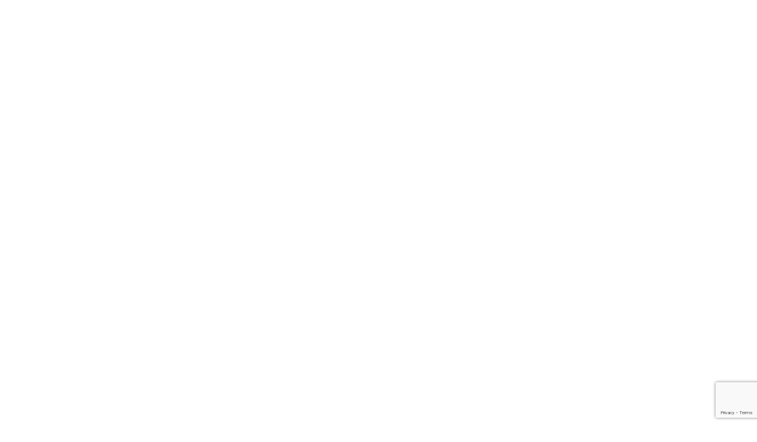

--- FILE ---
content_type: text/html; charset=UTF-8
request_url: http://rostovgost.ru/mcc_questions/fitosanitarnyj-sertifikat-na-pilomaterialy/
body_size: 14806
content:
<!DOCTYPE HTML PUBLIC "-//W3C//DTD HTML 4.01//EN" "http://www.w3.org/TR/html4/strict.dtd"><html lang="ru-RU"><head><meta charset="UTF-8" /><link media="all" href="http://rostovgost.ru/wp-content/cache/autoptimize/css/autoptimize_00bdbd33b14e8a80a85a2d7da334e24a.css" rel="stylesheet" /><style media="screen">.dcjq-vertical-mega-menu ul,.dcjq-vertical-mega-menu ul li{list-style:none}.dcjq-vertical-mega-menu ul.menu{position:relative;padding:0;margin:0}</style><title> Фитосанитарный сертификат на пиломатериалы. | Ростов Гост</title><meta name="viewport" content="width=device-width, initial-scale=1.0, maximum-scale=1.0, user-scalable=0" /><link rel="profile" href="http://gmpg.org/xfn/11" /><link rel="pingback" href="http://rostovgost.ru/xmlrpc.php" /><meta name='robots' content='max-image-preview:large' /><meta name="description"  content="Андрей (Ростовская область, 18 мая 2016) Стоимость работ по оформлению фитки на экспорт пиломатериалов? Екатерина Овчинникова, +7 (863) 322-11-74," /><link rel="canonical" href="http://rostovgost.ru/mcc_questions/fitosanitarnyj-sertifikat-na-pilomaterialy/" /><link rel='dns-prefetch' href='//code.jquery.com' /><link rel='dns-prefetch' href='//cloud.github.com' /><link rel='dns-prefetch' href='//www.google.com' /><link rel='dns-prefetch' href='//s.w.org' /><link rel="alternate" type="application/rss+xml" title="Ростов Гост &raquo; Лента" href="http://rostovgost.ru/feed/" /><link rel="alternate" type="application/rss+xml" title="Ростов Гост &raquo; Лента комментариев" href="http://rostovgost.ru/comments/feed/" /> <script type="text/javascript">window._wpemojiSettings = {"baseUrl":"https:\/\/s.w.org\/images\/core\/emoji\/13.1.0\/72x72\/","ext":".png","svgUrl":"https:\/\/s.w.org\/images\/core\/emoji\/13.1.0\/svg\/","svgExt":".svg","source":{"concatemoji":"http:\/\/rostovgost.ru\/wp-includes\/js\/wp-emoji-release.min.js?ver=5.9"}};
/*! This file is auto-generated */
!function(e,a,t){var n,r,o,i=a.createElement("canvas"),p=i.getContext&&i.getContext("2d");function s(e,t){var a=String.fromCharCode;p.clearRect(0,0,i.width,i.height),p.fillText(a.apply(this,e),0,0);e=i.toDataURL();return p.clearRect(0,0,i.width,i.height),p.fillText(a.apply(this,t),0,0),e===i.toDataURL()}function c(e){var t=a.createElement("script");t.src=e,t.defer=t.type="text/javascript",a.getElementsByTagName("head")[0].appendChild(t)}for(o=Array("flag","emoji"),t.supports={everything:!0,everythingExceptFlag:!0},r=0;r<o.length;r++)t.supports[o[r]]=function(e){if(!p||!p.fillText)return!1;switch(p.textBaseline="top",p.font="600 32px Arial",e){case"flag":return s([127987,65039,8205,9895,65039],[127987,65039,8203,9895,65039])?!1:!s([55356,56826,55356,56819],[55356,56826,8203,55356,56819])&&!s([55356,57332,56128,56423,56128,56418,56128,56421,56128,56430,56128,56423,56128,56447],[55356,57332,8203,56128,56423,8203,56128,56418,8203,56128,56421,8203,56128,56430,8203,56128,56423,8203,56128,56447]);case"emoji":return!s([10084,65039,8205,55357,56613],[10084,65039,8203,55357,56613])}return!1}(o[r]),t.supports.everything=t.supports.everything&&t.supports[o[r]],"flag"!==o[r]&&(t.supports.everythingExceptFlag=t.supports.everythingExceptFlag&&t.supports[o[r]]);t.supports.everythingExceptFlag=t.supports.everythingExceptFlag&&!t.supports.flag,t.DOMReady=!1,t.readyCallback=function(){t.DOMReady=!0},t.supports.everything||(n=function(){t.readyCallback()},a.addEventListener?(a.addEventListener("DOMContentLoaded",n,!1),e.addEventListener("load",n,!1)):(e.attachEvent("onload",n),a.attachEvent("onreadystatechange",function(){"complete"===a.readyState&&t.readyCallback()})),(n=t.source||{}).concatemoji?c(n.concatemoji):n.wpemoji&&n.twemoji&&(c(n.twemoji),c(n.wpemoji)))}(window,document,window._wpemojiSettings);</script> <script type='text/javascript' src='https://code.jquery.com/jquery-3.4.1.min.js' id='jquery-js'></script> <script type='text/javascript' src='http://cloud.github.com/downloads/malsup/cycle/jquery.cycle.all.latest.js?ver=1' id='jquery-cycle-js'></script> <script type='text/javascript' id='jquery-lightbox-script-js-extra'>var localize_settings = {"img_url":"http:\/\/rostovgost.ru\/wp-content\/plugins\/wordpress-gallery\/img\/"};</script> <script type='text/javascript' id='search-js-extra'>var ajax_script = {"url":"http:\/\/rostovgost.ru\/wp-admin\/admin-ajax.php"};</script> <script type='text/javascript' src='http://rostovgost.ru/wp-content/cache/autoptimize/js/autoptimize_single_e7047767400bd7c0540e916718d1df49.js?ver=5.9' id='inkthemes-ddsmoothmenu-js'></script> <link rel="https://api.w.org/" href="http://rostovgost.ru/wp-json/" /><link rel="EditURI" type="application/rsd+xml" title="RSD" href="http://rostovgost.ru/xmlrpc.php?rsd" /><link rel="wlwmanifest" type="application/wlwmanifest+xml" href="http://rostovgost.ru/wp-includes/wlwmanifest.xml" /><meta name="generator" content="WordPress 5.9" /><link rel='shortlink' href='http://rostovgost.ru/?p=22202' /><link rel="alternate" type="application/json+oembed" href="http://rostovgost.ru/wp-json/oembed/1.0/embed?url=http%3A%2F%2Frostovgost.ru%2Fmcc_questions%2Ffitosanitarnyj-sertifikat-na-pilomaterialy%2F" /><link rel="alternate" type="text/xml+oembed" href="http://rostovgost.ru/wp-json/oembed/1.0/embed?url=http%3A%2F%2Frostovgost.ru%2Fmcc_questions%2Ffitosanitarnyj-sertifikat-na-pilomaterialy%2F&#038;format=xml" /> <script type="text/javascript">window.mcc_directory="http://rostovgost.ru/wp-content/plugins/mcc/";</script><link rel="shortcut icon" href="http://www.rostovgost.ru/wp-content/uploads/2015/04/favicon.png"/> <script>// Tel fixes
(function($) {
	'use strict';

	$(document).ready(function() {
		$.each($('a[href^="tel:"]'), function(key, value) {
			var href = $(value).attr('href');
			href = 'tel:+'+href.replace(/[^\/\d]/g,'');
			$(value).attr('href', href).trigger('change');
		});
	});
})(jQuery);</script> </head><body class="mcc_questions-template-default single single-mcc_questions postid-22202"> <a class="back-to-top" href="#this-is-top"></a><div class="header_container" id="this-is-top"><div class="container_24"><div class="grid_24"><div class="header"><div class="grid_12 alpha"><div class="logo"> <a href="http://rostovgost.ru/"><noscript><img src="http://rostovgost.ru/wp-content/uploads/2018/04/rtllogo.png" alt="Ростов Гост" /></noscript><img class="lazyload" src='data:image/svg+xml,%3Csvg%20xmlns=%22http://www.w3.org/2000/svg%22%20viewBox=%220%200%20210%20140%22%3E%3C/svg%3E' data-src="http://rostovgost.ru/wp-content/uploads/2018/04/rtllogo.png" alt="Ростов Гост" /></a></div></div><div class="header-cities"><p id="cityn" style="display:none;">0</p><div class="list_show"><span class="gor0">Ваш город &#9660;</span><ul style="display: none;"></ul></div></div><div class="grid_7 alpha" id="headerAddress"> .</div><div class="call-us grid_5 omega"> <a class="btn btn_01" href="tel:+7 (863) <span>221-45-49</span>">
 +7 (863) <span>221-45-49</span> </a> <a href="#orderCall" class="greenButton fancyForm" >Заказать звонок с сайта</a></div></div></div></div><div class="clear"></div></div><div class="menu-container"><div class="container_24"><div class="grid_24"><div class="menu-wrapper"><div id="MainNav"> <a href="#" class="mobile_nav closed">Меню<span></span></a><div id="menu" class="menu-glavnoe-menyu-container"><ul id="menu-glavnoe-menyu" class="ddsmoothmenu"><li id="menu-item-844" class="menu-item menu-item-type-custom menu-item-object-custom menu-item-844"><a href="/">Главная</a></li><li id="menu-item-3986" class="menu-item menu-item-type-custom menu-item-object-custom menu-item-has-children menu-item-3986"><a>Сертификаты</a><ul class="sub-menu"><li id="menu-item-4273" class="menu-item menu-item-type-post_type menu-item-object-post menu-item-4273"><a href="http://rostovgost.ru/dobrovolnaya-sertifikaciya/">Добровольный</a></li><li id="menu-item-4274" class="menu-item menu-item-type-post_type menu-item-object-post menu-item-4274"><a href="http://rostovgost.ru/obyazatelnaya-sertifikaciya/">Обязательный</a></li><li id="menu-item-4275" class="menu-item menu-item-type-post_type menu-item-object-post menu-item-4275"><a href="http://rostovgost.ru/sertifikat-sootvetstviya-texnicheskomu-reglamentu/">ТР ТС</a></li><li id="menu-item-4276" class="menu-item menu-item-type-post_type menu-item-object-post menu-item-has-children menu-item-4276"><a href="http://rostovgost.ru/sertifikat-sootvetstviya-v-rossii/">ГОСТ Р</a><ul class="sub-menu"><li id="menu-item-4277" class="menu-item menu-item-type-post_type menu-item-object-post menu-item-4277"><a href="http://rostovgost.ru/reestr-sertifikatov-sootvetstviya/">Реестр сертификатов соответствия</a></li><li id="menu-item-4278" class="menu-item menu-item-type-post_type menu-item-object-post menu-item-4278"><a href="http://rostovgost.ru/blanki-sertifikatov-sootvetstviya/">Бланки сертификатов соответствия</a></li><li id="menu-item-4279" class="menu-item menu-item-type-post_type menu-item-object-post menu-item-4279"><a href="http://rostovgost.ru/obrazcy-sertifikatov/">Образцы сертификатов</a></li><li id="menu-item-4280" class="menu-item menu-item-type-post_type menu-item-object-post menu-item-4280"><a href="http://rostovgost.ru/srok-dejstviya-sertifikata-istyok/">Срок действия сертификата истёк</a></li></ul></li><li id="menu-item-4281" class="menu-item menu-item-type-custom menu-item-object-custom menu-item-has-children menu-item-4281"><a>ИСО</a><ul class="sub-menu"><li id="menu-item-4282" class="menu-item menu-item-type-post_type menu-item-object-post menu-item-4282"><a href="http://rostovgost.ru/sertifikat-iso-9001/">ИСО 9001</a></li><li id="menu-item-4283" class="menu-item menu-item-type-post_type menu-item-object-post menu-item-4283"><a href="http://rostovgost.ru/sertifikat-iso-14001/">ИСО 14001</a></li></ul></li><li id="menu-item-4284" class="menu-item menu-item-type-post_type menu-item-object-post menu-item-4284"><a href="http://rostovgost.ru/sertifikat-proisxozhdeniya/">Сертификат происхождения</a></li><li id="menu-item-4285" class="menu-item menu-item-type-post_type menu-item-object-post menu-item-4285"><a href="http://rostovgost.ru/sertifikat-kachestva/">Сертификат качества</a></li><li id="menu-item-4286" class="menu-item menu-item-type-post_type menu-item-object-post menu-item-4286"><a href="http://rostovgost.ru/sertifikaciya-rohs/">Сертификация RoHs</a></li><li id="menu-item-4287" class="menu-item menu-item-type-post_type menu-item-object-post menu-item-4287"><a href="http://rostovgost.ru/sertifikat-vzryvozashhity/">Сертификат взрывозащиты</a></li><li id="menu-item-4288" class="menu-item menu-item-type-post_type menu-item-object-post menu-item-4288"><a href="http://rostovgost.ru/medicinskiy-sertifikat/">Медицинский сертификат</a></li><li id="menu-item-4289" class="menu-item menu-item-type-post_type menu-item-object-post menu-item-4289"><a href="http://rostovgost.ru/fitosanitarnyj-sertifikat/">Фитосанитарный сертификат</a></li><li id="menu-item-4290" class="menu-item menu-item-type-post_type menu-item-object-post menu-item-4290"><a href="http://rostovgost.ru/ekologicheskij-sertifikat/">Экологический сертификат</a></li><li id="menu-item-4291" class="menu-item menu-item-type-post_type menu-item-object-post menu-item-4291"><a href="http://rostovgost.ru/sertifikaciya-produkcii-rostov/">Сертификация продукции</a></li><li id="menu-item-4292" class="menu-item menu-item-type-post_type menu-item-object-post menu-item-4292"><a href="http://rostovgost.ru/sertifikaciya-importnyh-tovarov/">Сертификация импортной продукции</a></li><li id="menu-item-4293" class="menu-item menu-item-type-post_type menu-item-object-post menu-item-4293"><a href="http://rostovgost.ru/certifikaciya-produktov-pitaniya/">Cертификация продуктов питания</a></li><li id="menu-item-4294" class="menu-item menu-item-type-post_type menu-item-object-post menu-item-4294"><a href="http://rostovgost.ru/sertifikaciya-stroitelnyx-materialov/">Сертификаты на строительные материалы</a></li><li id="menu-item-4295" class="menu-item menu-item-type-post_type menu-item-object-post menu-item-4295"><a href="http://rostovgost.ru/sertifikat-na-oborudovanie/">Сертификация оборудования</a></li><li id="menu-item-4296" class="menu-item menu-item-type-post_type menu-item-object-post menu-item-4296"><a href="http://rostovgost.ru/sertifikaciya-transporta/">Сертификация транспорта</a></li><li id="menu-item-4298" class="menu-item menu-item-type-post_type menu-item-object-post menu-item-4298"><a href="http://rostovgost.ru/sertifikaciya-uslug/">Сертификация услуг</a></li></ul></li><li id="menu-item-3987" class="menu-item menu-item-type-custom menu-item-object-custom menu-item-has-children menu-item-3987"><a>Декларации</a><ul class="sub-menu"><li id="menu-item-4299" class="menu-item menu-item-type-post_type menu-item-object-post menu-item-4299"><a href="http://rostovgost.ru/nuzhna-li-deklaraciya/">Нужна ли декларация?</a></li><li id="menu-item-4300" class="menu-item menu-item-type-post_type menu-item-object-post menu-item-4300"><a href="http://rostovgost.ru/deklaraciya-na-produkciyu/">Декларация на продукцию</a></li><li id="menu-item-4301" class="menu-item menu-item-type-post_type menu-item-object-post menu-item-4301"><a href="http://rostovgost.ru/deklaraciya-sootvetstviya-v-rostove/">Декларация соответствия</a></li><li id="menu-item-4302" class="menu-item menu-item-type-post_type menu-item-object-post menu-item-4302"><a href="http://rostovgost.ru/deklaraciya-gost-r/">Декларация о соответствии ГОСТ Р</a></li><li id="menu-item-4303" class="menu-item menu-item-type-post_type menu-item-object-post menu-item-4303"><a href="http://rostovgost.ru/deklaraciya-o-sootvetstvii-tr-ts/">Декларация о соответствии ТР ТС</a></li><li id="menu-item-4304" class="menu-item menu-item-type-post_type menu-item-object-post menu-item-4304"><a href="http://rostovgost.ru/deklaraciya-promyshlennoj-bezopasnosti/">Декларация промышленной безопасности</a></li><li id="menu-item-4305" class="menu-item menu-item-type-post_type menu-item-object-post menu-item-4305"><a href="http://rostovgost.ru/deklaraciya-pozharnoj-bezopasnosti/">Декларация пожарной безопасности</a></li><li id="menu-item-4306" class="menu-item menu-item-type-post_type menu-item-object-post menu-item-4306"><a href="http://rostovgost.ru/deklaraciya-bezopasnosti-gts/">Декларация безопасности ГТС</a></li><li id="menu-item-4307" class="menu-item menu-item-type-post_type menu-item-object-post menu-item-4307"><a href="http://rostovgost.ru/deklaraciya-se/">Декларация СЕ</a></li><li id="menu-item-4308" class="menu-item menu-item-type-post_type menu-item-object-post menu-item-4308"><a href="http://rostovgost.ru/deklaracii-v-ukraine/">Декларарирование в Украине</a></li></ul></li><li id="menu-item-4309" class="menu-item menu-item-type-custom menu-item-object-custom menu-item-has-children menu-item-4309"><a>Другие документы</a><ul class="sub-menu"><li id="menu-item-4310" class="menu-item menu-item-type-post_type menu-item-object-post menu-item-4310"><a href="http://rostovgost.ru/poverka-izmeritelnyx-priborov/">Поверка измерительных приборов</a></li><li id="menu-item-4311" class="menu-item menu-item-type-post_type menu-item-object-post menu-item-4311"><a href="http://rostovgost.ru/razreshenie-na-primenenie-rostexnadzora/">Разрешение на применение</a></li><li id="menu-item-4312" class="menu-item menu-item-type-post_type menu-item-object-post menu-item-4312"><a href="http://rostovgost.ru/registracionnoe-udostoverenie-minzdrava/">Регистрационное удостоверение Минздрава</a></li><li id="menu-item-4313" class="menu-item menu-item-type-post_type menu-item-object-post menu-item-4313"><a href="http://rostovgost.ru/svidetelstvo-o-bezopasnosti-konstrukcii-ts/">Свидетельство о безопасности конструкции ТС</a></li><li id="menu-item-4314" class="menu-item menu-item-type-post_type menu-item-object-post menu-item-4314"><a href="http://rostovgost.ru/svidetelstvo-o-gos-registrazii/">Свидетельство о гос регистрации</a></li><li id="menu-item-4315" class="menu-item menu-item-type-post_type menu-item-object-post menu-item-4315"><a href="http://rostovgost.ru/veterinarnoe-svidetelstvo/">Ветеринарное свидетельство</a></li><li id="menu-item-4316" class="menu-item menu-item-type-post_type menu-item-object-post menu-item-4316"><a href="http://rostovgost.ru/texnologicheskaya-instrukciya/">Технологическая инструкция</a></li><li id="menu-item-4317" class="menu-item menu-item-type-post_type menu-item-object-post menu-item-4317"><a href="http://rostovgost.ru/texnicheskie-reglamenty/">Технические регламенты</a></li><li id="menu-item-4318" class="menu-item menu-item-type-post_type menu-item-object-post menu-item-4318"><a href="http://rostovgost.ru/texnicheskie-usloviya/">Технические условия</a></li><li id="menu-item-4319" class="menu-item menu-item-type-post_type menu-item-object-post menu-item-4319"><a href="http://rostovgost.ru/otkaznyie-pisma/">Отказные письма</a></li><li id="menu-item-4320" class="menu-item menu-item-type-post_type menu-item-object-post menu-item-4320"><a href="http://rostovgost.ru/ozonovoe-zaklyuchenie/">Озоновое заключение</a></li><li id="menu-item-4321" class="menu-item menu-item-type-post_type menu-item-object-post menu-item-4321"><a href="http://rostovgost.ru/ekspertnoe-zakluchenie/">Экспертное заключение</a></li></ul></li><li id="menu-item-3775" class="menu-item menu-item-type-post_type menu-item-object-post menu-item-3775"><a href="http://rostovgost.ru/klassifikatory-okp-i-tnved/">Классификаторы продукции</a></li><li id="menu-item-3908" class="menu-item menu-item-type-taxonomy menu-item-object-category menu-item-3908"><a href="http://rostovgost.ru/category/novosti/">Новости</a></li><li id="menu-item-60" class="menu-item menu-item-type-post_type menu-item-object-page menu-item-60"><a href="http://rostovgost.ru/kontakty/">Контакты</a></li></ul></div></div></div></div><div class="clear"></div></div></div><div class="page_heading_container"><div class="container_24"><div class="grid_24"><div class="page_heading_content"><div id="crumbs"><a href="http://rostovgost.ru">Главная</a> &raquo; <a href="http://rostovgost.ru/mcc_questions/">ЦУП. Вопросы</a> &raquo; <span class="current">Фитосанитарный сертификат на пиломатериалы.</span></div></div></div><div class="clear"></div></div></div><div class="page-content-container"><div class="container_24"><div class="grid_24"><div class="page-content"><div class="grid_16 alpha"><div class="content-bar"><h1 class="page-title">Фитосанитарный сертификат на пиломатериалы.</h1><div id="post-22202" class="post-22202 mcc_questions type-mcc_questions status-publish hentry"><div id="mcc-seo-question" class="mcc-seo-block"><p class="mcc-sign"><b>Андрей</b> (Ростовская область, 18 мая 2016)</p><p>Стоимость работ по оформлению фитки на экспорт пиломатериалов?</p></div><div id="mcc-seo-answer" class="mcc-seo-block"> <span class="mcc-seo-answer-name">Екатерина Овчинникова</span>, +7 (863) 322-11-74, <a href="mailto:info@rostovgost.ru"> info@rostovgost.ru</a><p>Артем,добрый день!<br /> Поможем Вам в оформлении фитосанитарного сертификата.<br /> Необходимо понимать,откуда (из какого города)будет отправляться груз и в какую страну.</p></div> <a href="http://rostovgost.ru/vopros/">Назад</a></div><div class="clear"></div> <a id="step1" class="step fancyForm greenButton zadd" href="#orderSert">Заказать документ</a></div></div><div class="grid_8 omega"><div class="sidebar"><div class="mainform"><div id="formHeader">Задайте свой вопрос,<br>воспользовавшись формой</div><div class="form__sidebar"><div role="form" class="wpcf7" id="wpcf7-f9501-o1" lang="ru-RU" dir="ltr"><div class="screen-reader-response"><p role="status" aria-live="polite" aria-atomic="true"></p><ul></ul></div><form action="/mcc_questions/fitosanitarnyj-sertifikat-na-pilomaterialy/#wpcf7-f9501-o1" method="post" class="wpcf7-form init" novalidate="novalidate" data-status="init"><div style="display: none;"> <input type="hidden" name="_wpcf7" value="9501" /> <input type="hidden" name="_wpcf7_version" value="5.5.4" /> <input type="hidden" name="_wpcf7_locale" value="ru_RU" /> <input type="hidden" name="_wpcf7_unit_tag" value="wpcf7-f9501-o1" /> <input type="hidden" name="_wpcf7_container_post" value="0" /> <input type="hidden" name="_wpcf7_posted_data_hash" value="" /> <input type="hidden" name="_wpcf7_recaptcha_response" value="" /></div><p><span class="wpcf7-form-control-wrap bt-prod"><input type="text" name="bt-prod" value="" size="40" class="wpcf7-form-control wpcf7-text" aria-invalid="false" placeholder="Наименование продукции" /></span><span class="wpcf7-form-control-wrap bt-name"><input type="text" name="bt-name" value="" size="40" class="wpcf7-form-control wpcf7-text" aria-invalid="false" placeholder="Ваше имя" /></span><span class="wpcf7-form-control-wrap bt-tel"><input type="tel" name="bt-tel" value="" size="40" class="wpcf7-form-control wpcf7-text wpcf7-tel wpcf7-validates-as-required wpcf7-validates-as-tel" aria-required="true" aria-invalid="false" placeholder="Телефон *" /></span><span class="wpcf7-form-control-wrap bt-email"><input type="email" name="bt-email" value="" size="40" class="wpcf7-form-control wpcf7-text wpcf7-email wpcf7-validates-as-email" aria-invalid="false" placeholder="E-mail" /></span><span class="wpcf7-form-control-wrap bt-message"><textarea name="bt-message" cols="40" rows="10" class="wpcf7-form-control wpcf7-textarea wpcf7-validates-as-required" aria-required="true" aria-invalid="false" placeholder="Вопрос *"></textarea></span><span><input type="submit" value="Заказать" class="wpcf7-form-control has-spinner wpcf7-submit" /></span><span class="person">Нажимая на кнопку я принимаю <a href="/soglasie-na-obrabotku-personalnyx-dannyx ">условия соглашения</a></span></p><div class="wpcf7-response-output" aria-hidden="true"></div></form></div></div></div><div class="clear"></div><h3>Поиск:</h3><form role="search" method="get" class="searchform" action="http://rostovgost.ru/"><div> <input type="text" onfocus="if (this.value == 'Поиск') {this.value = '';}" onblur="if (this.value == '') {this.value = 'Поиск';}"  value="Поиск" name="s" id="s" /> <input type="submit" id="searchsubmit" value="" /></div></form><div class="clear"></div><div class="wsd"><div class="textwidget"></div></div></div></div></div></div><div class="clear"></div></div></div><div class="order-certificate"><div class="container_24"> <span class="block-header"> Заказать сертификат - просто: </span><div class="grid_2 alpha">&nbsp;</div><div class="grid_5"><div id="step1" class="step"></div> Отправьте заявку</div><div class="grid_5"><div id="step2" class="step"></div> Получите консультацию</div><div class="grid_5"><div id="step3" class="step"></div> Отправьте пакет документов</div><div class="grid_5"><div id="step4" class="step"></div> Получите документ</div><div class="grid_5"></div><div class="grid_2 omega">&nbsp;</div></div><div class="clear"></div></div><div class="questions"><div class="container_24"> <span class="block-header36 block-header"> Остались вопросы? </span><div class="grid_9"> &nbsp;</div><div class="grid_6"> <a href="/vopros/" class="greenButton font19" style="margin-bottom:5px;"> Задать вопрос </a> Вам ответят в течение 2-х часов<br/></div><div class="grid_9"> &nbsp;</div><div class="clear"></div></div></div><div class="container_24 last-news"><div class="block-header36 block-header blue">Последние новости</div><div class="grid_2">&nbsp;</div><div class="grid_4 post" id="post-5088"><div class="post-5088 post type-post status-publish format-standard has-post-thumbnail hentry category-novosti"> <noscript><img width="196" height="147" src="http://rostovgost.ru/wp-content/uploads/2017/04/оборудование-под-давлением-216x162.jpg" class="attachment-196x147 size-196x147 wp-post-image" alt="В ЕАЭС вынесли на обсуждение изменение ТР по безопасности оборудования, работающего под давлением" loading="lazy" srcset="http://rostovgost.ru/wp-content/uploads/2017/04/оборудование-под-давлением-216x162.jpg 216w, http://rostovgost.ru/wp-content/uploads/2017/04/оборудование-под-давлением-300x225.jpg 300w, http://rostovgost.ru/wp-content/uploads/2017/04/оборудование-под-давлением-768x575.jpg 768w, http://rostovgost.ru/wp-content/uploads/2017/04/оборудование-под-давлением-110x82.jpg 110w, http://rostovgost.ru/wp-content/uploads/2017/04/оборудование-под-давлением.jpg 914w" sizes="(max-width: 196px) 100vw, 196px" /></noscript><img width="196" height="147" src='data:image/svg+xml,%3Csvg%20xmlns=%22http://www.w3.org/2000/svg%22%20viewBox=%220%200%20196%20147%22%3E%3C/svg%3E' data-src="http://rostovgost.ru/wp-content/uploads/2017/04/оборудование-под-давлением-216x162.jpg" class="lazyload attachment-196x147 size-196x147 wp-post-image" alt="В ЕАЭС вынесли на обсуждение изменение ТР по безопасности оборудования, работающего под давлением" loading="lazy" data-srcset="http://rostovgost.ru/wp-content/uploads/2017/04/оборудование-под-давлением-216x162.jpg 216w, http://rostovgost.ru/wp-content/uploads/2017/04/оборудование-под-давлением-300x225.jpg 300w, http://rostovgost.ru/wp-content/uploads/2017/04/оборудование-под-давлением-768x575.jpg 768w, http://rostovgost.ru/wp-content/uploads/2017/04/оборудование-под-давлением-110x82.jpg 110w, http://rostovgost.ru/wp-content/uploads/2017/04/оборудование-под-давлением.jpg 914w" data-sizes="(max-width: 196px) 100vw, 196px" /> <small>11.04.2017 </small> <span class="post-header"><a href="http://rostovgost.ru/v-eaes-vynesli-na-obsuzhdenie-izmenenie-tr-po-bezopasnosti-oborudovaniya-rabotayushhego-pod-davleniem/" rel="bookmark" title="Ссылка В ЕАЭС вынесли на обсуждение изменение ТР по безопасности оборудования, работающего под давлением">В ЕАЭС вынесли на обсуждение изменение ТР по безопасности оборудования, работающего под давлением</a></span><div class="entry"> Изменения начали обсуждать 7 апреля. Продлятся обсуждения около 2-х месяцев и закончатся только в июне 17г. Именно все это время комиссия будет обсуждать возможность исключения из регламента технологических трубопроводов, которые обладают диаметром более 25 миллиметров и максимальным давлением в 0.05 Мпа. Такая потребность вызвана тем, что это оборудование не служит самостоятельно автономным изделием. Это оборудование [&hellip;]</div> <a href="http://rostovgost.ru/v-eaes-vynesli-na-obsuzhdenie-izmenenie-tr-po-bezopasnosti-oborudovaniya-rabotayushhego-pod-davleniem/" class="greenButton">Читать далее</a></div></div><div class="grid_4 post" id="post-4829"><div class="post-4829 post type-post status-publish format-standard has-post-thumbnail hentry category-novosti"> <noscript><img width="191" height="147" src="http://rostovgost.ru/wp-content/uploads/2016/11/химика_2.png" class="attachment-196x147 size-196x147 wp-post-image" alt="" loading="lazy" srcset="http://rostovgost.ru/wp-content/uploads/2016/11/химика_2.png 534w, http://rostovgost.ru/wp-content/uploads/2016/11/химика_2-300x231.png 300w, http://rostovgost.ru/wp-content/uploads/2016/11/химика_2-216x166.png 216w, http://rostovgost.ru/wp-content/uploads/2016/11/химика_2-110x85.png 110w" sizes="(max-width: 191px) 100vw, 191px" /></noscript><img width="191" height="147" src='data:image/svg+xml,%3Csvg%20xmlns=%22http://www.w3.org/2000/svg%22%20viewBox=%220%200%20191%20147%22%3E%3C/svg%3E' data-src="http://rostovgost.ru/wp-content/uploads/2016/11/химика_2.png" class="lazyload attachment-196x147 size-196x147 wp-post-image" alt="" loading="lazy" data-srcset="http://rostovgost.ru/wp-content/uploads/2016/11/химика_2.png 534w, http://rostovgost.ru/wp-content/uploads/2016/11/химика_2-300x231.png 300w, http://rostovgost.ru/wp-content/uploads/2016/11/химика_2-216x166.png 216w, http://rostovgost.ru/wp-content/uploads/2016/11/химика_2-110x85.png 110w" data-sizes="(max-width: 191px) 100vw, 191px" /> <small>01.11.2016 </small> <span class="post-header"><a href="http://rostovgost.ru/opublikovan-nacionalnyj-texnicheskij-reglament-reguliruyushhij-voprosy-bezopasnosti-ximicheskoj-promyshlennosti/" rel="bookmark" title="Ссылка Опубликован национальный технический регламент, регулирующий вопросы безопасности химической промышленности">Опубликован национальный технический регламент, регулирующий вопросы безопасности химической промышленности</a></span><div class="entry"> 10. 2016 было опубликовано Постановление Правительства РФ № 1019 «О техническом регламенте о безопасности химической продукции». Данное постановление разработано в  целях обеспечения ресурсосбережения и энергетической эффективности, а так же   безопасности окружающей среды, растений, животных, граждан страны. Помимо этого, документ позволяет предотвращать  действия  третьих лиц, совершаемые для введения в заблуждение потребителей той или иной продукции.  Под [&hellip;]</div> <a href="http://rostovgost.ru/opublikovan-nacionalnyj-texnicheskij-reglament-reguliruyushhij-voprosy-bezopasnosti-ximicheskoj-promyshlennosti/" class="greenButton">Читать далее</a></div></div><div class="grid_4 post" id="post-4826"><div class="post-4826 post type-post status-publish format-standard has-post-thumbnail hentry category-novosti"> <noscript><img width="196" height="129" src="http://rostovgost.ru/wp-content/uploads/2016/11/Здания5_1.png" class="attachment-196x147 size-196x147 wp-post-image" alt="" loading="lazy" srcset="http://rostovgost.ru/wp-content/uploads/2016/11/Здания5_1.png 310w, http://rostovgost.ru/wp-content/uploads/2016/11/Здания5_1-300x197.png 300w, http://rostovgost.ru/wp-content/uploads/2016/11/Здания5_1-216x142.png 216w, http://rostovgost.ru/wp-content/uploads/2016/11/Здания5_1-110x72.png 110w, http://rostovgost.ru/wp-content/uploads/2016/11/Здания5_1-150x100.png 150w" sizes="(max-width: 196px) 100vw, 196px" /></noscript><img width="196" height="129" src='data:image/svg+xml,%3Csvg%20xmlns=%22http://www.w3.org/2000/svg%22%20viewBox=%220%200%20196%20129%22%3E%3C/svg%3E' data-src="http://rostovgost.ru/wp-content/uploads/2016/11/Здания5_1.png" class="lazyload attachment-196x147 size-196x147 wp-post-image" alt="" loading="lazy" data-srcset="http://rostovgost.ru/wp-content/uploads/2016/11/Здания5_1.png 310w, http://rostovgost.ru/wp-content/uploads/2016/11/Здания5_1-300x197.png 300w, http://rostovgost.ru/wp-content/uploads/2016/11/Здания5_1-216x142.png 216w, http://rostovgost.ru/wp-content/uploads/2016/11/Здания5_1-110x72.png 110w, http://rostovgost.ru/wp-content/uploads/2016/11/Здания5_1-150x100.png 150w" data-sizes="(max-width: 196px) 100vw, 196px" /> <small>01.11.2016 </small> <span class="post-header"><a href="http://rostovgost.ru/eksperty-soglasovali-polozheniya-proekta-tr-eaes-reguliruyushhego-voprosy-bezopasnosti-stroitelnyx-sooruzhenij-i-zdanij/" rel="bookmark" title="Ссылка Эксперты согласовали положения проекта ТР ЕАЭС, регулирующего вопросы безопасности строительных сооружений и зданий">Эксперты согласовали положения проекта ТР ЕАЭС, регулирующего вопросы безопасности строительных сооружений и зданий</a></span><div class="entry"> 10. 2016 в столице Казахстана состоялось заседание экспертной группы, в котором приняли участие члены Комитета по делам строительства и жилищно-коммунального хозяйства  республики, а так же  специалисты, представляющие на мероприятии Российскую Федерацию. Главной задачей экспертов стало обсуждение проекта ТР ЕАЭС, призванного регулировать вопросы безопасности  строительных сооружений, изделий, зданий и материалов.  Наконец-то участникам заседания удалось принять ряд согласованных [&hellip;]</div> <a href="http://rostovgost.ru/eksperty-soglasovali-polozheniya-proekta-tr-eaes-reguliruyushhego-voprosy-bezopasnosti-stroitelnyx-sooruzhenij-i-zdanij/" class="greenButton">Читать далее</a></div></div><div class="grid_4 post" id="post-4820"><div class="post-4820 post type-post status-publish format-standard has-post-thumbnail hentry category-novosti"> <noscript><img width="194" height="147" src="http://rostovgost.ru/wp-content/uploads/2016/10/elektrody-srednyayaa_2.png" class="attachment-196x147 size-196x147 wp-post-image" alt="" loading="lazy" srcset="http://rostovgost.ru/wp-content/uploads/2016/10/elektrody-srednyayaa_2.png 700w, http://rostovgost.ru/wp-content/uploads/2016/10/elektrody-srednyayaa_2-300x228.png 300w, http://rostovgost.ru/wp-content/uploads/2016/10/elektrody-srednyayaa_2-216x164.png 216w, http://rostovgost.ru/wp-content/uploads/2016/10/elektrody-srednyayaa_2-110x83.png 110w" sizes="(max-width: 194px) 100vw, 194px" /></noscript><img width="194" height="147" src='data:image/svg+xml,%3Csvg%20xmlns=%22http://www.w3.org/2000/svg%22%20viewBox=%220%200%20194%20147%22%3E%3C/svg%3E' data-src="http://rostovgost.ru/wp-content/uploads/2016/10/elektrody-srednyayaa_2.png" class="lazyload attachment-196x147 size-196x147 wp-post-image" alt="" loading="lazy" data-srcset="http://rostovgost.ru/wp-content/uploads/2016/10/elektrody-srednyayaa_2.png 700w, http://rostovgost.ru/wp-content/uploads/2016/10/elektrody-srednyayaa_2-300x228.png 300w, http://rostovgost.ru/wp-content/uploads/2016/10/elektrody-srednyayaa_2-216x164.png 216w, http://rostovgost.ru/wp-content/uploads/2016/10/elektrody-srednyayaa_2-110x83.png 110w" data-sizes="(max-width: 194px) 100vw, 194px" /> <small>02.10.2016 </small> <span class="post-header"><a href="http://rostovgost.ru/eksperty-obsuzhdayut-vopros-vklyucheniya-svarochnyx-elektrodov-v-perechen-tovarov-podlezhashhix-obyazatelnoj-sertifikacii/" rel="bookmark" title="Ссылка Эксперты обсуждают вопрос включения сварочных электродов в перечень товаров, подлежащих обязательной сертификации">Эксперты обсуждают вопрос включения сварочных электродов в перечень товаров, подлежащих обязательной сертификации</a></span><div class="entry"> Эксперты, специализирующиеся на изготовлении стальной продукции предложили пересмотреть существующие правила подтверждения соответствия  электродов, используемых для сварки. На сегодняшний день согласно законодательству на электроды по желанию можно получить сертификат  ГОСТ Р. Что касается требований по обязательному подтверждению соответствия, они не обозначены ни в национальной системе сертификации, ни в тех. регламентах стран таможенного соглашения. Ожидается, что введение [&hellip;]</div> <a href="http://rostovgost.ru/eksperty-obsuzhdayut-vopros-vklyucheniya-svarochnyx-elektrodov-v-perechen-tovarov-podlezhashhix-obyazatelnoj-sertifikacii/" class="greenButton">Читать далее</a></div></div><div class="grid_4 post" id="post-4746"><div class="post-4746 post type-post status-publish format-standard has-post-thumbnail hentry category-novosti"> <noscript><img width="132" height="147" src="http://rostovgost.ru/wp-content/uploads/2016/09/Нет-ГМО-2.png" class="attachment-196x147 size-196x147 wp-post-image" alt="" loading="lazy" srcset="http://rostovgost.ru/wp-content/uploads/2016/09/Нет-ГМО-2.png 525w, http://rostovgost.ru/wp-content/uploads/2016/09/Нет-ГМО-2-269x300.png 269w, http://rostovgost.ru/wp-content/uploads/2016/09/Нет-ГМО-2-151x168.png 151w, http://rostovgost.ru/wp-content/uploads/2016/09/Нет-ГМО-2-110x123.png 110w" sizes="(max-width: 132px) 100vw, 132px" /></noscript><img width="132" height="147" src='data:image/svg+xml,%3Csvg%20xmlns=%22http://www.w3.org/2000/svg%22%20viewBox=%220%200%20132%20147%22%3E%3C/svg%3E' data-src="http://rostovgost.ru/wp-content/uploads/2016/09/Нет-ГМО-2.png" class="lazyload attachment-196x147 size-196x147 wp-post-image" alt="" loading="lazy" data-srcset="http://rostovgost.ru/wp-content/uploads/2016/09/Нет-ГМО-2.png 525w, http://rostovgost.ru/wp-content/uploads/2016/09/Нет-ГМО-2-269x300.png 269w, http://rostovgost.ru/wp-content/uploads/2016/09/Нет-ГМО-2-151x168.png 151w, http://rostovgost.ru/wp-content/uploads/2016/09/Нет-ГМО-2-110x123.png 110w" data-sizes="(max-width: 132px) 100vw, 132px" /> <small>02.09.2016 </small> <span class="post-header"><a href="http://rostovgost.ru/v-rossii-vveli-zapret-na-vyrashhivanie-rastenij-i-zhivotnyx-s-pomoshhyu-gmo/" rel="bookmark" title="Ссылка В России ввели запрет на выращивание растений и животных с помощью ГМО">В России ввели запрет на выращивание растений и животных с помощью ГМО</a></span><div class="entry"> 12.07. 2016 вступил в силу  в связи с официальной публикацией  ФЗ РФ № 358, направленный на совершенствование методов  государственного регулирования в области  генно- инженерной деятельности. Согласно статьям закона в ближайшее время будут значительно ужесточены  требования к продуктам питания, изготовленным с помощью генно- модифицированных организмов. Принятый закон вводит контроль над процессом выпуска ГМ- продукции в окружающую [&hellip;]</div> <a href="http://rostovgost.ru/v-rossii-vveli-zapret-na-vyrashhivanie-rastenij-i-zhivotnyx-s-pomoshhyu-gmo/" class="greenButton">Читать далее</a></div></div><div class="grid_2">&nbsp;</div><div class="clear"></div></div><div class="container_24 certificates"><div class="block-header36 block-header blue">Образцы сертификатов <span>нажмите, чтобы увеличить</span></div><div class="jcarousellite_holder"> <a class="left arrow"></a> <a class="right arrow"></a><div class="jcarousellite"><ul><li><div id="sert3831" class="modal"><p><a href="http://www.rostovgost.ru/wp-content/uploads/2015/04/Declaraciya-o-sootvetstvii-GOST-R-1.jpg"><noscript><img class="alignnone size-full wp-image-3814" src="http://www.rostovgost.ru/wp-content/uploads/2015/04/Declaraciya-o-sootvetstvii-GOST-R-1.jpg" alt="Declaraciya-o-sootvetstvii-GOST-R (1)" width="566" height="800" srcset="http://rostovgost.ru/wp-content/uploads/2015/04/Declaraciya-o-sootvetstvii-GOST-R-1.jpg 566w, http://rostovgost.ru/wp-content/uploads/2015/04/Declaraciya-o-sootvetstvii-GOST-R-1-212x300.jpg 212w, http://rostovgost.ru/wp-content/uploads/2015/04/Declaraciya-o-sootvetstvii-GOST-R-1-118x168.jpg 118w, http://rostovgost.ru/wp-content/uploads/2015/04/Declaraciya-o-sootvetstvii-GOST-R-1-110x155.jpg 110w" sizes="(max-width: 566px) 100vw, 566px" /></noscript><img class="lazyload alignnone size-full wp-image-3814" src='data:image/svg+xml,%3Csvg%20xmlns=%22http://www.w3.org/2000/svg%22%20viewBox=%220%200%20566%20800%22%3E%3C/svg%3E' data-src="http://www.rostovgost.ru/wp-content/uploads/2015/04/Declaraciya-o-sootvetstvii-GOST-R-1.jpg" alt="Declaraciya-o-sootvetstvii-GOST-R (1)" width="566" height="800" data-srcset="http://rostovgost.ru/wp-content/uploads/2015/04/Declaraciya-o-sootvetstvii-GOST-R-1.jpg 566w, http://rostovgost.ru/wp-content/uploads/2015/04/Declaraciya-o-sootvetstvii-GOST-R-1-212x300.jpg 212w, http://rostovgost.ru/wp-content/uploads/2015/04/Declaraciya-o-sootvetstvii-GOST-R-1-118x168.jpg 118w, http://rostovgost.ru/wp-content/uploads/2015/04/Declaraciya-o-sootvetstvii-GOST-R-1-110x155.jpg 110w" data-sizes="(max-width: 566px) 100vw, 566px" /></a></p></div> <a href="#sert3831" class="fancyForm" title="Декларация о соответствии"> <noscript><img width="118" height="168" src="http://rostovgost.ru/wp-content/uploads/2015/04/Declaraciya-o-sootvetstvii-GOST-R-11-118x168.jpg" class="attachment-post-thumbnail size-post-thumbnail wp-post-image" alt="" loading="lazy" srcset="http://rostovgost.ru/wp-content/uploads/2015/04/Declaraciya-o-sootvetstvii-GOST-R-11-118x168.jpg 118w, http://rostovgost.ru/wp-content/uploads/2015/04/Declaraciya-o-sootvetstvii-GOST-R-11-212x300.jpg 212w, http://rostovgost.ru/wp-content/uploads/2015/04/Declaraciya-o-sootvetstvii-GOST-R-11.jpg 317w" sizes="(max-width: 118px) 100vw, 118px" /></noscript><img width="118" height="168" src='data:image/svg+xml,%3Csvg%20xmlns=%22http://www.w3.org/2000/svg%22%20viewBox=%220%200%20118%20168%22%3E%3C/svg%3E' data-src="http://rostovgost.ru/wp-content/uploads/2015/04/Declaraciya-o-sootvetstvii-GOST-R-11-118x168.jpg" class="lazyload attachment-post-thumbnail size-post-thumbnail wp-post-image" alt="" loading="lazy" data-srcset="http://rostovgost.ru/wp-content/uploads/2015/04/Declaraciya-o-sootvetstvii-GOST-R-11-118x168.jpg 118w, http://rostovgost.ru/wp-content/uploads/2015/04/Declaraciya-o-sootvetstvii-GOST-R-11-212x300.jpg 212w, http://rostovgost.ru/wp-content/uploads/2015/04/Declaraciya-o-sootvetstvii-GOST-R-11.jpg 317w" data-sizes="(max-width: 118px) 100vw, 118px" /><br/> <span class="certName">Декларация о соответствии</span> </a></li><li><div id="sert3827" class="modal"><p><a href="http://www.rostovgost.ru/wp-content/uploads/2015/04/dobrovolniy-sert.jpg"><noscript><img class="alignnone size-full wp-image-3816" src="http://www.rostovgost.ru/wp-content/uploads/2015/04/dobrovolniy-sert.jpg" alt="dobrovolniy-sert" width="564" height="800" srcset="http://rostovgost.ru/wp-content/uploads/2015/04/dobrovolniy-sert.jpg 564w, http://rostovgost.ru/wp-content/uploads/2015/04/dobrovolniy-sert-211x300.jpg 211w, http://rostovgost.ru/wp-content/uploads/2015/04/dobrovolniy-sert-118x168.jpg 118w, http://rostovgost.ru/wp-content/uploads/2015/04/dobrovolniy-sert-110x156.jpg 110w" sizes="(max-width: 564px) 100vw, 564px" /></noscript><img class="lazyload alignnone size-full wp-image-3816" src='data:image/svg+xml,%3Csvg%20xmlns=%22http://www.w3.org/2000/svg%22%20viewBox=%220%200%20564%20800%22%3E%3C/svg%3E' data-src="http://www.rostovgost.ru/wp-content/uploads/2015/04/dobrovolniy-sert.jpg" alt="dobrovolniy-sert" width="564" height="800" data-srcset="http://rostovgost.ru/wp-content/uploads/2015/04/dobrovolniy-sert.jpg 564w, http://rostovgost.ru/wp-content/uploads/2015/04/dobrovolniy-sert-211x300.jpg 211w, http://rostovgost.ru/wp-content/uploads/2015/04/dobrovolniy-sert-118x168.jpg 118w, http://rostovgost.ru/wp-content/uploads/2015/04/dobrovolniy-sert-110x156.jpg 110w" data-sizes="(max-width: 564px) 100vw, 564px" /></a></p></div> <a href="#sert3827" class="fancyForm" title="Сертификат соответствия ГОСТ Р (добровольный)"> <noscript><img width="118" height="168" src="http://rostovgost.ru/wp-content/uploads/2015/04/dobrovolniy-sert1-118x168.jpg" class="attachment-post-thumbnail size-post-thumbnail wp-post-image" alt="" loading="lazy" srcset="http://rostovgost.ru/wp-content/uploads/2015/04/dobrovolniy-sert1-118x168.jpg 118w, http://rostovgost.ru/wp-content/uploads/2015/04/dobrovolniy-sert1-211x300.jpg 211w, http://rostovgost.ru/wp-content/uploads/2015/04/dobrovolniy-sert1.jpg 316w" sizes="(max-width: 118px) 100vw, 118px" /></noscript><img width="118" height="168" src='data:image/svg+xml,%3Csvg%20xmlns=%22http://www.w3.org/2000/svg%22%20viewBox=%220%200%20118%20168%22%3E%3C/svg%3E' data-src="http://rostovgost.ru/wp-content/uploads/2015/04/dobrovolniy-sert1-118x168.jpg" class="lazyload attachment-post-thumbnail size-post-thumbnail wp-post-image" alt="" loading="lazy" data-srcset="http://rostovgost.ru/wp-content/uploads/2015/04/dobrovolniy-sert1-118x168.jpg 118w, http://rostovgost.ru/wp-content/uploads/2015/04/dobrovolniy-sert1-211x300.jpg 211w, http://rostovgost.ru/wp-content/uploads/2015/04/dobrovolniy-sert1.jpg 316w" data-sizes="(max-width: 118px) 100vw, 118px" /><br/> <span class="certName">Сертификат соответствия ГОСТ Р (добровольный)</span> </a></li><li><div id="sert3825" class="modal"><p style="text-align: justify;"><a href="http://www.rostovgost.ru/wp-content/uploads/2015/04/obyazat-st.jpg"><noscript><img class="alignnone size-full wp-image-3817" src="http://www.rostovgost.ru/wp-content/uploads/2015/04/obyazat-st.jpg" alt="obyazat-st" width="561" height="800" srcset="http://rostovgost.ru/wp-content/uploads/2015/04/obyazat-st.jpg 561w, http://rostovgost.ru/wp-content/uploads/2015/04/obyazat-st-210x300.jpg 210w, http://rostovgost.ru/wp-content/uploads/2015/04/obyazat-st-117x168.jpg 117w, http://rostovgost.ru/wp-content/uploads/2015/04/obyazat-st-110x156.jpg 110w" sizes="(max-width: 561px) 100vw, 561px" /></noscript><img class="lazyload alignnone size-full wp-image-3817" src='data:image/svg+xml,%3Csvg%20xmlns=%22http://www.w3.org/2000/svg%22%20viewBox=%220%200%20561%20800%22%3E%3C/svg%3E' data-src="http://www.rostovgost.ru/wp-content/uploads/2015/04/obyazat-st.jpg" alt="obyazat-st" width="561" height="800" data-srcset="http://rostovgost.ru/wp-content/uploads/2015/04/obyazat-st.jpg 561w, http://rostovgost.ru/wp-content/uploads/2015/04/obyazat-st-210x300.jpg 210w, http://rostovgost.ru/wp-content/uploads/2015/04/obyazat-st-117x168.jpg 117w, http://rostovgost.ru/wp-content/uploads/2015/04/obyazat-st-110x156.jpg 110w" data-sizes="(max-width: 561px) 100vw, 561px" /></a></p></div> <a href="#sert3825" class="fancyForm" title="Сертификат соответствия ГОСТ Р (обязательный)"> <noscript><img width="117" height="168" src="http://rostovgost.ru/wp-content/uploads/2015/04/obyazat-st1-117x168.jpg" class="attachment-post-thumbnail size-post-thumbnail wp-post-image" alt="" loading="lazy" srcset="http://rostovgost.ru/wp-content/uploads/2015/04/obyazat-st1-117x168.jpg 117w, http://rostovgost.ru/wp-content/uploads/2015/04/obyazat-st1-210x300.jpg 210w, http://rostovgost.ru/wp-content/uploads/2015/04/obyazat-st1.jpg 314w" sizes="(max-width: 117px) 100vw, 117px" /></noscript><img width="117" height="168" src='data:image/svg+xml,%3Csvg%20xmlns=%22http://www.w3.org/2000/svg%22%20viewBox=%220%200%20117%20168%22%3E%3C/svg%3E' data-src="http://rostovgost.ru/wp-content/uploads/2015/04/obyazat-st1-117x168.jpg" class="lazyload attachment-post-thumbnail size-post-thumbnail wp-post-image" alt="" loading="lazy" data-srcset="http://rostovgost.ru/wp-content/uploads/2015/04/obyazat-st1-117x168.jpg 117w, http://rostovgost.ru/wp-content/uploads/2015/04/obyazat-st1-210x300.jpg 210w, http://rostovgost.ru/wp-content/uploads/2015/04/obyazat-st1.jpg 314w" data-sizes="(max-width: 117px) 100vw, 117px" /><br/> <span class="certName">Сертификат соответствия ГОСТ Р (обязательный)</span> </a></li><li><div id="sert3813" class="modal"><p><a href="http://www.rostovgost.ru/wp-content/uploads/2015/04/teh-reglament.jpg"><noscript><img class="alignnone size-full wp-image-3818" src="http://www.rostovgost.ru/wp-content/uploads/2015/04/teh-reglament.jpg" alt="teh-reglament" width="560" height="800" srcset="http://rostovgost.ru/wp-content/uploads/2015/04/teh-reglament.jpg 560w, http://rostovgost.ru/wp-content/uploads/2015/04/teh-reglament-210x300.jpg 210w, http://rostovgost.ru/wp-content/uploads/2015/04/teh-reglament-117x168.jpg 117w, http://rostovgost.ru/wp-content/uploads/2015/04/teh-reglament-110x157.jpg 110w" sizes="(max-width: 560px) 100vw, 560px" /></noscript><img class="lazyload alignnone size-full wp-image-3818" src='data:image/svg+xml,%3Csvg%20xmlns=%22http://www.w3.org/2000/svg%22%20viewBox=%220%200%20560%20800%22%3E%3C/svg%3E' data-src="http://www.rostovgost.ru/wp-content/uploads/2015/04/teh-reglament.jpg" alt="teh-reglament" width="560" height="800" data-srcset="http://rostovgost.ru/wp-content/uploads/2015/04/teh-reglament.jpg 560w, http://rostovgost.ru/wp-content/uploads/2015/04/teh-reglament-210x300.jpg 210w, http://rostovgost.ru/wp-content/uploads/2015/04/teh-reglament-117x168.jpg 117w, http://rostovgost.ru/wp-content/uploads/2015/04/teh-reglament-110x157.jpg 110w" data-sizes="(max-width: 560px) 100vw, 560px" /></a></p></div> <a href="#sert3813" class="fancyForm" title="Сертификат соответствия"> <noscript><img width="117" height="168" src="http://rostovgost.ru/wp-content/uploads/2015/04/teh-reglament1-117x168.jpg" class="attachment-post-thumbnail size-post-thumbnail wp-post-image" alt="" loading="lazy" srcset="http://rostovgost.ru/wp-content/uploads/2015/04/teh-reglament1-117x168.jpg 117w, http://rostovgost.ru/wp-content/uploads/2015/04/teh-reglament1-210x300.jpg 210w, http://rostovgost.ru/wp-content/uploads/2015/04/teh-reglament1.jpg 314w" sizes="(max-width: 117px) 100vw, 117px" /></noscript><img width="117" height="168" src='data:image/svg+xml,%3Csvg%20xmlns=%22http://www.w3.org/2000/svg%22%20viewBox=%220%200%20117%20168%22%3E%3C/svg%3E' data-src="http://rostovgost.ru/wp-content/uploads/2015/04/teh-reglament1-117x168.jpg" class="lazyload attachment-post-thumbnail size-post-thumbnail wp-post-image" alt="" loading="lazy" data-srcset="http://rostovgost.ru/wp-content/uploads/2015/04/teh-reglament1-117x168.jpg 117w, http://rostovgost.ru/wp-content/uploads/2015/04/teh-reglament1-210x300.jpg 210w, http://rostovgost.ru/wp-content/uploads/2015/04/teh-reglament1.jpg 314w" data-sizes="(max-width: 117px) 100vw, 117px" /><br/> <span class="certName">Сертификат соответствия</span> </a></li></ul></div></div><div class="clear"></div></div><div class="container_24 certificates"><div class="block-header36 block-header blue">Контактная информация</div><div class="clear"></div></div> <script src="//api-maps.yandex.ru/2.1/?lang=ru_RU" type="text/javascript"></script> <script type="text/javascript">var cMap;
var places = [
	{"title":"РостовТест Ростов-на-Дону","address":"Доломановский пер., 70Д, офис 12","city":"Ростов-на-Дону","phone":"+7 (863) 303-28-41","email":"info@rostovtest.ru","desc":""},
	{"title":"Ростовтест Ставрополь","address":"Кулакова проспект, 10д","city":"Ставрополь","phone":"(865) 233-01-38","email":"26@rostovtest.ru","desc":"Бизнес-центр Макс сити"},
	{"title":"Ростовтест Сочи","address":"ул. Конституции СССР, 44/5, офис 97","city":"Сочи","phone":"+7 (862) 225-71-08","email":"sochi@rostovtest.ru","desc":""}]; // Дождёмся загрузки API и готовности DOM.
//var places = [];
ymaps.ready(init);

function init () {
    // Создание экземпляра карты и его привязка к контейнеру с
    // заданным id ("map").
    cMap = new ymaps.Map('contacts-map', {
        // При инициализации карты обязательно нужно указать
        // её центр и коэффициент масштабирования.
        //center: [52.12, 70.43], // Москва
				center: [44.796374, 43.653787],
        zoom: 6,
        controls: ["zoomControl", "typeSelector"]
    });

    cMap.behaviors.disable(['scrollZoom']);

    var myBalloonLayout = ymaps.templateLayoutFactory.createClass(
                '<div class="rt-ballon-box"><div class="rtb-icon"></div>$[[options.contentLayout]]</div>'
            );

     MyBalloonContentLayout = ymaps.templateLayoutFactory.createClass(
       '<div class="rtb-content">'+
        	'<div class="rtb-header">$[properties.balloonHeader]</div>'+
        	'<div class="rtb-body">$[properties.balloonContent]</div>'+
        '</div>'
    );

    jQuery.each(places, function(k, place){
    	ymaps.geocode(place.city+', '+place.address, {results:1}).then(function (res) {
			var firstGeoObject = res.geoObjects.get(0),
			coords = firstGeoObject.geometry.getCoordinates(),
			bounds = firstGeoObject.properties.get('boundedBy');
			options = {
				iconLayout: 'default#image',
				iconImageHref: '/wp-content/plugins/contacts-map/marker.png', // картинка иконки
				iconImageSize: [42, 64], // размеры картинки
				iconImageOffset: [-21, -64], // смещение картинки
				balloonLayout: myBalloonLayout,
				balloonContentLayout: MyBalloonContentLayout,
			};

			var placeMark = new ymaps.Placemark(coords, {
				//balloonContentHeader: place.city,
				balloonHeader:  place.city,
				hintContent: place.title,
				balloonContent: '<span>тел:'+ place.phone + '</span><span>' + place.email + '</span><span>' + place.desc + ' ' + place.address + '</span>',
			}, options);


			cMap.geoObjects.add(placeMark);
		});
    });

}</script> <div id="contacts-map"><div id="del_addresses"></div></div></div><div class="footer_container"><div class="footer_container_wrapper"><div class="container_24"><div class="grid_24"><div class="menu-wrapper"><div id="MainNav"> <a href="#" class="mobile_nav closed"> Меню <span></span></a><div id="menu"><div class="ddsmoothmenu"><div class="menu-menyu-v-futere-container"><ul id="menu-menyu-v-futere" class="radius"><li id="menu-item-3870" class="menu-item menu-item-type-post_type menu-item-object-page menu-item-home menu-item-3870"><a href="http://rostovgost.ru/">Главная</a></li><li id="menu-item-3872" class="menu-item menu-item-type-post_type menu-item-object-post menu-item-3872"><a href="http://rostovgost.ru/klassifikatory-okp-i-tnved/">Классификаторы продукции</a></li><li id="menu-item-3869" class="menu-item menu-item-type-post_type menu-item-object-page menu-item-3869"><a href="http://rostovgost.ru/otzyvy/">Отзывы</a></li><li id="menu-item-3941" class="menu-item menu-item-type-post_type menu-item-object-page menu-item-3941"><a href="http://rostovgost.ru/vopros/">Задать вопрос</a></li><li id="menu-item-3871" class="menu-item menu-item-type-post_type menu-item-object-page menu-item-3871"><a href="http://rostovgost.ru/kontakty/">Контакты</a></li><li id="menu-item-3873" class="menu-item menu-item-type-post_type menu-item-object-page menu-item-3873"><a href="http://rostovgost.ru/kontakty/">Карта сайта</a></li></ul></div></div></div></div></div></div><div class="clear"></div></div></div></div><div class="bottom_footer_container footer"><div class="container_24"><div class="grid_12 alpha"><div class="logo"> <a href="http://rostovgost.ru/"><noscript><img src="http://rostovgost.ru/wp-content/uploads/2018/04/rtllogo.png" alt="Ростов Гост" /></noscript><img class="lazyload" src='data:image/svg+xml,%3Csvg%20xmlns=%22http://www.w3.org/2000/svg%22%20viewBox=%220%200%20210%20140%22%3E%3C/svg%3E' data-src="http://rostovgost.ru/wp-content/uploads/2018/04/rtllogo.png" alt="Ростов Гост" /></a></div><div class="counters">  <script>(function(i,s,o,g,r,a,m){i['GoogleAnalyticsObject']=r;i[r]=i[r]||function(){
  (i[r].q=i[r].q||[]).push(arguments)},i[r].l=1*new Date();a=s.createElement(o),
  m=s.getElementsByTagName(o)[0];a.async=1;a.src=g;m.parentNode.insertBefore(a,m)
  })(window,document,'script','//www.google-analytics.com/analytics.js','ga');

  ga('create', 'UA-61931150-9', 'auto');
  ga('send', 'pageview');</script> </div></div><div class="grid_6"> <a href="/politika-v-otnoshenii-obrabotki-personalnyx-dannyx/" class="footer-link">Политика конфиденциальности</a> <a href="/soglashenie-na-obrabotku-personalnyx-dannyx/" class="footer-link">Пользовательское соглашение</a></div><div class="call-us grid_5 omega"> <a class="btn" href="tel:+7 (863) <span>221-45-49</span>">
 +7 (863) <span>221-45-49</span> </a> <a href="#orderCall" class="greenButton fancyForm" >Заказать звонок с сайта</a></div></div></div><div class="clear"></div></div></div> <noscript><style>.lazyload{display:none;}</style></noscript><script data-noptimize="1">window.lazySizesConfig=window.lazySizesConfig||{};window.lazySizesConfig.loadMode=1;</script><script async data-noptimize="1" src='http://rostovgost.ru/wp-content/plugins/autoptimize/classes/external/js/lazysizes.min.js?ao_version=2.9.5.1'></script><script type='text/javascript' src='http://rostovgost.ru/wp-includes/js/dist/vendor/regenerator-runtime.min.js?ver=0.13.9' id='regenerator-runtime-js'></script> <script type='text/javascript' src='http://rostovgost.ru/wp-includes/js/dist/vendor/wp-polyfill.min.js?ver=3.15.0' id='wp-polyfill-js'></script> <script type='text/javascript' id='contact-form-7-js-extra'>var wpcf7 = {"api":{"root":"http:\/\/rostovgost.ru\/wp-json\/","namespace":"contact-form-7\/v1"},"cached":"1"};</script> <script type='text/javascript' src='https://www.google.com/recaptcha/api.js?render=6LeFwk4eAAAAAMY3KmMfiGTEUVRxWNaOthFV08Zz&#038;ver=3.0' id='google-recaptcha-js'></script> <script type='text/javascript' id='wpcf7-recaptcha-js-extra'>var wpcf7_recaptcha = {"sitekey":"6LeFwk4eAAAAAMY3KmMfiGTEUVRxWNaOthFV08Zz","actions":{"homepage":"homepage","contactform":"contactform"}};</script> <div class="modal" id="orderCall"><div class="mainform"><div role="form" class="wpcf7" id="wpcf7-f9706-p3813-o2" lang="en-US" dir="ltr"><div class="screen-reader-response"><p role="status" aria-live="polite" aria-atomic="true"></p><ul></ul></div><form action="/mcc_questions/fitosanitarnyj-sertifikat-na-pilomaterialy/#wpcf7-f9706-p3813-o2" method="post" class="wpcf7-form init" novalidate="novalidate" data-status="init"><div style="display: none;"> <input type="hidden" name="_wpcf7" value="9706" /> <input type="hidden" name="_wpcf7_version" value="5.5.4" /> <input type="hidden" name="_wpcf7_locale" value="en_US" /> <input type="hidden" name="_wpcf7_unit_tag" value="wpcf7-f9706-p3813-o2" /> <input type="hidden" name="_wpcf7_container_post" value="3813" /> <input type="hidden" name="_wpcf7_posted_data_hash" value="" /> <input type="hidden" name="_wpcf7_recaptcha_response" value="" /></div><div id="formHeader">Закажите звонок</div><p>Ваше имя (обязательно):<br /> <span class="wpcf7-form-control-wrap bt-name"><input type="text" name="bt-name" value="" size="40" class="wpcf7-form-control wpcf7-text wpcf7-validates-as-required mcc-text mcc-form-input" aria-required="true" aria-invalid="false" /></span></p><p>Телефон:<br /> <span class="wpcf7-form-control-wrap bt-tel"><input type="text" name="bt-tel" value="" size="40" class="wpcf7-form-control wpcf7-text mcc-text mcc-form-input" aria-invalid="false" /></span></p><p><input type="submit" value="Отправить" class="wpcf7-form-control has-spinner wpcf7-submit" /></p><div class="wpcf7-response-output" aria-hidden="true"></div></form></div></div></div><div class="modal" id="orderSert"><div class="mainform"><div role="form" class="wpcf7" id="wpcf7-f9707-p3813-o3" lang="ru-RU" dir="ltr"><div class="screen-reader-response"><p role="status" aria-live="polite" aria-atomic="true"></p><ul></ul></div><form action="/mcc_questions/fitosanitarnyj-sertifikat-na-pilomaterialy/#wpcf7-f9707-p3813-o3" method="post" class="wpcf7-form init" novalidate="novalidate" data-status="init"><div style="display: none;"> <input type="hidden" name="_wpcf7" value="9707" /> <input type="hidden" name="_wpcf7_version" value="5.5.4" /> <input type="hidden" name="_wpcf7_locale" value="ru_RU" /> <input type="hidden" name="_wpcf7_unit_tag" value="wpcf7-f9707-p3813-o3" /> <input type="hidden" name="_wpcf7_container_post" value="3813" /> <input type="hidden" name="_wpcf7_posted_data_hash" value="" /> <input type="hidden" name="_wpcf7_recaptcha_response" value="" /></div><div id="formHeader">Оформить сертификат</div><p><span class="wpcf7-form-control-wrap bt-prod"><input type="text" name="bt-prod" value="" size="40" class="wpcf7-form-control wpcf7-text" aria-invalid="false" placeholder="Наименование продукции" /></span><span class="wpcf7-form-control-wrap bt-name"><input type="text" name="bt-name" value="" size="40" class="wpcf7-form-control wpcf7-text" aria-invalid="false" placeholder="Ваше имя" /></span><span class="wpcf7-form-control-wrap tel-375"><input type="tel" name="tel-375" value="" size="40" class="wpcf7-form-control wpcf7-text wpcf7-tel wpcf7-validates-as-required wpcf7-validates-as-tel" aria-required="true" aria-invalid="false" placeholder="Телефон *" /></span><span class="wpcf7-form-control-wrap bt-email"><input type="email" name="bt-email" value="" size="40" class="wpcf7-form-control wpcf7-text wpcf7-email wpcf7-validates-as-email" aria-invalid="false" placeholder="E-mail" /></span><span><input type="submit" value="Заказать" class="wpcf7-form-control has-spinner wpcf7-submit" /></span><span class="person">Нажимая на кнопку я принимаю <a href="/soglasie-na-obrabotku-personalnyx-dannyx ">условия соглашения</a></span></p><div class="wpcf7-response-output" aria-hidden="true"></div></form></div></div></div>  <script type="text/javascript" >(function(m,e,t,r,i,k,a){m[i]=m[i]||function(){(m[i].a=m[i].a||[]).push(arguments)};
   m[i].l=1*new Date();k=e.createElement(t),a=e.getElementsByTagName(t)[0],k.async=1,k.src=r,a.parentNode.insertBefore(k,a)})
   (window, document, "script", "https://mc.yandex.ru/metrika/tag.js", "ym");

   ym(87878712, "init", {
        clickmap:true,
        trackLinks:true,
        accurateTrackBounce:true,
        webvisor:true
   });</script> <noscript><div><img src="https://mc.yandex.ru/watch/87878712" style="position:absolute; left:-9999px;" alt="" /></div></noscript>  <script type='text/javascript'>document.addEventListener( 'wpcf7mailsent', function( event ) {
       /// заказать звонок страница
        if(event.detail.contactFormId=="9706"){
            yaCounter87878712.reachGoal("orderCall_ok");
        }
       /// форма закзаать документ 
        if(event.detail.contactFormId=="9500"){
            yaCounter87878712.reachGoal("orderCert_ok");
        }
       /// оформить документ попап на внутренних
        if(event.detail.contactFormId=="9707"){
            yaCounter87878712.reachGoal("orderCert_popup_ok");
        }
        ///задать вопрос на главной / сайд бар на внутренних 
        if(event.detail.contactFormId=="9501"){
            yaCounter87878712.reachGoal("orderQuestion_ok");
        }
        ///оставить отзыв
        if(event.detail.contactFormId=="148"){
            yaCounter87878712.reachGoal("orderRewieb_ok");
        }

    }, false );</script>  <script type='text/javascript'>(function(){ var widget_id = 'E7WCBKNWD1';var d=document;var w=window;function l(){
var s = document.createElement('script'); s.type = 'text/javascript'; s.async = true; s.src = '//code.jivosite.com/script/widget/'+widget_id; var ss = document.getElementsByTagName('script')[0]; ss.parentNode.insertBefore(s, ss);}if(d.readyState=='complete'){l();}else{if(w.attachEvent){w.attachEvent('onload',l);}else{w.addEventListener('load',l,false);}}})();</script> <link rel="stylesheet" href="https://cdn.envybox.io/widget/cbk.css"> <script type="text/javascript" src="https://cdn.envybox.io/widget/cbk.js?wcb_code=960e8b971e8ba80ed23028455895a08b" charset="UTF-8" async></script> <script defer src="http://rostovgost.ru/wp-content/cache/autoptimize/js/autoptimize_63d6e3b918e7ce489df39e6bbb3c0789.js"></script></body></html>

--- FILE ---
content_type: text/html; charset=utf-8
request_url: https://www.google.com/recaptcha/api2/anchor?ar=1&k=6LeFwk4eAAAAAMY3KmMfiGTEUVRxWNaOthFV08Zz&co=aHR0cDovL3Jvc3Rvdmdvc3QucnU6ODA.&hl=en&v=7gg7H51Q-naNfhmCP3_R47ho&size=invisible&anchor-ms=20000&execute-ms=30000&cb=ph4zkecz8nj3
body_size: 48189
content:
<!DOCTYPE HTML><html dir="ltr" lang="en"><head><meta http-equiv="Content-Type" content="text/html; charset=UTF-8">
<meta http-equiv="X-UA-Compatible" content="IE=edge">
<title>reCAPTCHA</title>
<style type="text/css">
/* cyrillic-ext */
@font-face {
  font-family: 'Roboto';
  font-style: normal;
  font-weight: 400;
  font-stretch: 100%;
  src: url(//fonts.gstatic.com/s/roboto/v48/KFO7CnqEu92Fr1ME7kSn66aGLdTylUAMa3GUBHMdazTgWw.woff2) format('woff2');
  unicode-range: U+0460-052F, U+1C80-1C8A, U+20B4, U+2DE0-2DFF, U+A640-A69F, U+FE2E-FE2F;
}
/* cyrillic */
@font-face {
  font-family: 'Roboto';
  font-style: normal;
  font-weight: 400;
  font-stretch: 100%;
  src: url(//fonts.gstatic.com/s/roboto/v48/KFO7CnqEu92Fr1ME7kSn66aGLdTylUAMa3iUBHMdazTgWw.woff2) format('woff2');
  unicode-range: U+0301, U+0400-045F, U+0490-0491, U+04B0-04B1, U+2116;
}
/* greek-ext */
@font-face {
  font-family: 'Roboto';
  font-style: normal;
  font-weight: 400;
  font-stretch: 100%;
  src: url(//fonts.gstatic.com/s/roboto/v48/KFO7CnqEu92Fr1ME7kSn66aGLdTylUAMa3CUBHMdazTgWw.woff2) format('woff2');
  unicode-range: U+1F00-1FFF;
}
/* greek */
@font-face {
  font-family: 'Roboto';
  font-style: normal;
  font-weight: 400;
  font-stretch: 100%;
  src: url(//fonts.gstatic.com/s/roboto/v48/KFO7CnqEu92Fr1ME7kSn66aGLdTylUAMa3-UBHMdazTgWw.woff2) format('woff2');
  unicode-range: U+0370-0377, U+037A-037F, U+0384-038A, U+038C, U+038E-03A1, U+03A3-03FF;
}
/* math */
@font-face {
  font-family: 'Roboto';
  font-style: normal;
  font-weight: 400;
  font-stretch: 100%;
  src: url(//fonts.gstatic.com/s/roboto/v48/KFO7CnqEu92Fr1ME7kSn66aGLdTylUAMawCUBHMdazTgWw.woff2) format('woff2');
  unicode-range: U+0302-0303, U+0305, U+0307-0308, U+0310, U+0312, U+0315, U+031A, U+0326-0327, U+032C, U+032F-0330, U+0332-0333, U+0338, U+033A, U+0346, U+034D, U+0391-03A1, U+03A3-03A9, U+03B1-03C9, U+03D1, U+03D5-03D6, U+03F0-03F1, U+03F4-03F5, U+2016-2017, U+2034-2038, U+203C, U+2040, U+2043, U+2047, U+2050, U+2057, U+205F, U+2070-2071, U+2074-208E, U+2090-209C, U+20D0-20DC, U+20E1, U+20E5-20EF, U+2100-2112, U+2114-2115, U+2117-2121, U+2123-214F, U+2190, U+2192, U+2194-21AE, U+21B0-21E5, U+21F1-21F2, U+21F4-2211, U+2213-2214, U+2216-22FF, U+2308-230B, U+2310, U+2319, U+231C-2321, U+2336-237A, U+237C, U+2395, U+239B-23B7, U+23D0, U+23DC-23E1, U+2474-2475, U+25AF, U+25B3, U+25B7, U+25BD, U+25C1, U+25CA, U+25CC, U+25FB, U+266D-266F, U+27C0-27FF, U+2900-2AFF, U+2B0E-2B11, U+2B30-2B4C, U+2BFE, U+3030, U+FF5B, U+FF5D, U+1D400-1D7FF, U+1EE00-1EEFF;
}
/* symbols */
@font-face {
  font-family: 'Roboto';
  font-style: normal;
  font-weight: 400;
  font-stretch: 100%;
  src: url(//fonts.gstatic.com/s/roboto/v48/KFO7CnqEu92Fr1ME7kSn66aGLdTylUAMaxKUBHMdazTgWw.woff2) format('woff2');
  unicode-range: U+0001-000C, U+000E-001F, U+007F-009F, U+20DD-20E0, U+20E2-20E4, U+2150-218F, U+2190, U+2192, U+2194-2199, U+21AF, U+21E6-21F0, U+21F3, U+2218-2219, U+2299, U+22C4-22C6, U+2300-243F, U+2440-244A, U+2460-24FF, U+25A0-27BF, U+2800-28FF, U+2921-2922, U+2981, U+29BF, U+29EB, U+2B00-2BFF, U+4DC0-4DFF, U+FFF9-FFFB, U+10140-1018E, U+10190-1019C, U+101A0, U+101D0-101FD, U+102E0-102FB, U+10E60-10E7E, U+1D2C0-1D2D3, U+1D2E0-1D37F, U+1F000-1F0FF, U+1F100-1F1AD, U+1F1E6-1F1FF, U+1F30D-1F30F, U+1F315, U+1F31C, U+1F31E, U+1F320-1F32C, U+1F336, U+1F378, U+1F37D, U+1F382, U+1F393-1F39F, U+1F3A7-1F3A8, U+1F3AC-1F3AF, U+1F3C2, U+1F3C4-1F3C6, U+1F3CA-1F3CE, U+1F3D4-1F3E0, U+1F3ED, U+1F3F1-1F3F3, U+1F3F5-1F3F7, U+1F408, U+1F415, U+1F41F, U+1F426, U+1F43F, U+1F441-1F442, U+1F444, U+1F446-1F449, U+1F44C-1F44E, U+1F453, U+1F46A, U+1F47D, U+1F4A3, U+1F4B0, U+1F4B3, U+1F4B9, U+1F4BB, U+1F4BF, U+1F4C8-1F4CB, U+1F4D6, U+1F4DA, U+1F4DF, U+1F4E3-1F4E6, U+1F4EA-1F4ED, U+1F4F7, U+1F4F9-1F4FB, U+1F4FD-1F4FE, U+1F503, U+1F507-1F50B, U+1F50D, U+1F512-1F513, U+1F53E-1F54A, U+1F54F-1F5FA, U+1F610, U+1F650-1F67F, U+1F687, U+1F68D, U+1F691, U+1F694, U+1F698, U+1F6AD, U+1F6B2, U+1F6B9-1F6BA, U+1F6BC, U+1F6C6-1F6CF, U+1F6D3-1F6D7, U+1F6E0-1F6EA, U+1F6F0-1F6F3, U+1F6F7-1F6FC, U+1F700-1F7FF, U+1F800-1F80B, U+1F810-1F847, U+1F850-1F859, U+1F860-1F887, U+1F890-1F8AD, U+1F8B0-1F8BB, U+1F8C0-1F8C1, U+1F900-1F90B, U+1F93B, U+1F946, U+1F984, U+1F996, U+1F9E9, U+1FA00-1FA6F, U+1FA70-1FA7C, U+1FA80-1FA89, U+1FA8F-1FAC6, U+1FACE-1FADC, U+1FADF-1FAE9, U+1FAF0-1FAF8, U+1FB00-1FBFF;
}
/* vietnamese */
@font-face {
  font-family: 'Roboto';
  font-style: normal;
  font-weight: 400;
  font-stretch: 100%;
  src: url(//fonts.gstatic.com/s/roboto/v48/KFO7CnqEu92Fr1ME7kSn66aGLdTylUAMa3OUBHMdazTgWw.woff2) format('woff2');
  unicode-range: U+0102-0103, U+0110-0111, U+0128-0129, U+0168-0169, U+01A0-01A1, U+01AF-01B0, U+0300-0301, U+0303-0304, U+0308-0309, U+0323, U+0329, U+1EA0-1EF9, U+20AB;
}
/* latin-ext */
@font-face {
  font-family: 'Roboto';
  font-style: normal;
  font-weight: 400;
  font-stretch: 100%;
  src: url(//fonts.gstatic.com/s/roboto/v48/KFO7CnqEu92Fr1ME7kSn66aGLdTylUAMa3KUBHMdazTgWw.woff2) format('woff2');
  unicode-range: U+0100-02BA, U+02BD-02C5, U+02C7-02CC, U+02CE-02D7, U+02DD-02FF, U+0304, U+0308, U+0329, U+1D00-1DBF, U+1E00-1E9F, U+1EF2-1EFF, U+2020, U+20A0-20AB, U+20AD-20C0, U+2113, U+2C60-2C7F, U+A720-A7FF;
}
/* latin */
@font-face {
  font-family: 'Roboto';
  font-style: normal;
  font-weight: 400;
  font-stretch: 100%;
  src: url(//fonts.gstatic.com/s/roboto/v48/KFO7CnqEu92Fr1ME7kSn66aGLdTylUAMa3yUBHMdazQ.woff2) format('woff2');
  unicode-range: U+0000-00FF, U+0131, U+0152-0153, U+02BB-02BC, U+02C6, U+02DA, U+02DC, U+0304, U+0308, U+0329, U+2000-206F, U+20AC, U+2122, U+2191, U+2193, U+2212, U+2215, U+FEFF, U+FFFD;
}
/* cyrillic-ext */
@font-face {
  font-family: 'Roboto';
  font-style: normal;
  font-weight: 500;
  font-stretch: 100%;
  src: url(//fonts.gstatic.com/s/roboto/v48/KFO7CnqEu92Fr1ME7kSn66aGLdTylUAMa3GUBHMdazTgWw.woff2) format('woff2');
  unicode-range: U+0460-052F, U+1C80-1C8A, U+20B4, U+2DE0-2DFF, U+A640-A69F, U+FE2E-FE2F;
}
/* cyrillic */
@font-face {
  font-family: 'Roboto';
  font-style: normal;
  font-weight: 500;
  font-stretch: 100%;
  src: url(//fonts.gstatic.com/s/roboto/v48/KFO7CnqEu92Fr1ME7kSn66aGLdTylUAMa3iUBHMdazTgWw.woff2) format('woff2');
  unicode-range: U+0301, U+0400-045F, U+0490-0491, U+04B0-04B1, U+2116;
}
/* greek-ext */
@font-face {
  font-family: 'Roboto';
  font-style: normal;
  font-weight: 500;
  font-stretch: 100%;
  src: url(//fonts.gstatic.com/s/roboto/v48/KFO7CnqEu92Fr1ME7kSn66aGLdTylUAMa3CUBHMdazTgWw.woff2) format('woff2');
  unicode-range: U+1F00-1FFF;
}
/* greek */
@font-face {
  font-family: 'Roboto';
  font-style: normal;
  font-weight: 500;
  font-stretch: 100%;
  src: url(//fonts.gstatic.com/s/roboto/v48/KFO7CnqEu92Fr1ME7kSn66aGLdTylUAMa3-UBHMdazTgWw.woff2) format('woff2');
  unicode-range: U+0370-0377, U+037A-037F, U+0384-038A, U+038C, U+038E-03A1, U+03A3-03FF;
}
/* math */
@font-face {
  font-family: 'Roboto';
  font-style: normal;
  font-weight: 500;
  font-stretch: 100%;
  src: url(//fonts.gstatic.com/s/roboto/v48/KFO7CnqEu92Fr1ME7kSn66aGLdTylUAMawCUBHMdazTgWw.woff2) format('woff2');
  unicode-range: U+0302-0303, U+0305, U+0307-0308, U+0310, U+0312, U+0315, U+031A, U+0326-0327, U+032C, U+032F-0330, U+0332-0333, U+0338, U+033A, U+0346, U+034D, U+0391-03A1, U+03A3-03A9, U+03B1-03C9, U+03D1, U+03D5-03D6, U+03F0-03F1, U+03F4-03F5, U+2016-2017, U+2034-2038, U+203C, U+2040, U+2043, U+2047, U+2050, U+2057, U+205F, U+2070-2071, U+2074-208E, U+2090-209C, U+20D0-20DC, U+20E1, U+20E5-20EF, U+2100-2112, U+2114-2115, U+2117-2121, U+2123-214F, U+2190, U+2192, U+2194-21AE, U+21B0-21E5, U+21F1-21F2, U+21F4-2211, U+2213-2214, U+2216-22FF, U+2308-230B, U+2310, U+2319, U+231C-2321, U+2336-237A, U+237C, U+2395, U+239B-23B7, U+23D0, U+23DC-23E1, U+2474-2475, U+25AF, U+25B3, U+25B7, U+25BD, U+25C1, U+25CA, U+25CC, U+25FB, U+266D-266F, U+27C0-27FF, U+2900-2AFF, U+2B0E-2B11, U+2B30-2B4C, U+2BFE, U+3030, U+FF5B, U+FF5D, U+1D400-1D7FF, U+1EE00-1EEFF;
}
/* symbols */
@font-face {
  font-family: 'Roboto';
  font-style: normal;
  font-weight: 500;
  font-stretch: 100%;
  src: url(//fonts.gstatic.com/s/roboto/v48/KFO7CnqEu92Fr1ME7kSn66aGLdTylUAMaxKUBHMdazTgWw.woff2) format('woff2');
  unicode-range: U+0001-000C, U+000E-001F, U+007F-009F, U+20DD-20E0, U+20E2-20E4, U+2150-218F, U+2190, U+2192, U+2194-2199, U+21AF, U+21E6-21F0, U+21F3, U+2218-2219, U+2299, U+22C4-22C6, U+2300-243F, U+2440-244A, U+2460-24FF, U+25A0-27BF, U+2800-28FF, U+2921-2922, U+2981, U+29BF, U+29EB, U+2B00-2BFF, U+4DC0-4DFF, U+FFF9-FFFB, U+10140-1018E, U+10190-1019C, U+101A0, U+101D0-101FD, U+102E0-102FB, U+10E60-10E7E, U+1D2C0-1D2D3, U+1D2E0-1D37F, U+1F000-1F0FF, U+1F100-1F1AD, U+1F1E6-1F1FF, U+1F30D-1F30F, U+1F315, U+1F31C, U+1F31E, U+1F320-1F32C, U+1F336, U+1F378, U+1F37D, U+1F382, U+1F393-1F39F, U+1F3A7-1F3A8, U+1F3AC-1F3AF, U+1F3C2, U+1F3C4-1F3C6, U+1F3CA-1F3CE, U+1F3D4-1F3E0, U+1F3ED, U+1F3F1-1F3F3, U+1F3F5-1F3F7, U+1F408, U+1F415, U+1F41F, U+1F426, U+1F43F, U+1F441-1F442, U+1F444, U+1F446-1F449, U+1F44C-1F44E, U+1F453, U+1F46A, U+1F47D, U+1F4A3, U+1F4B0, U+1F4B3, U+1F4B9, U+1F4BB, U+1F4BF, U+1F4C8-1F4CB, U+1F4D6, U+1F4DA, U+1F4DF, U+1F4E3-1F4E6, U+1F4EA-1F4ED, U+1F4F7, U+1F4F9-1F4FB, U+1F4FD-1F4FE, U+1F503, U+1F507-1F50B, U+1F50D, U+1F512-1F513, U+1F53E-1F54A, U+1F54F-1F5FA, U+1F610, U+1F650-1F67F, U+1F687, U+1F68D, U+1F691, U+1F694, U+1F698, U+1F6AD, U+1F6B2, U+1F6B9-1F6BA, U+1F6BC, U+1F6C6-1F6CF, U+1F6D3-1F6D7, U+1F6E0-1F6EA, U+1F6F0-1F6F3, U+1F6F7-1F6FC, U+1F700-1F7FF, U+1F800-1F80B, U+1F810-1F847, U+1F850-1F859, U+1F860-1F887, U+1F890-1F8AD, U+1F8B0-1F8BB, U+1F8C0-1F8C1, U+1F900-1F90B, U+1F93B, U+1F946, U+1F984, U+1F996, U+1F9E9, U+1FA00-1FA6F, U+1FA70-1FA7C, U+1FA80-1FA89, U+1FA8F-1FAC6, U+1FACE-1FADC, U+1FADF-1FAE9, U+1FAF0-1FAF8, U+1FB00-1FBFF;
}
/* vietnamese */
@font-face {
  font-family: 'Roboto';
  font-style: normal;
  font-weight: 500;
  font-stretch: 100%;
  src: url(//fonts.gstatic.com/s/roboto/v48/KFO7CnqEu92Fr1ME7kSn66aGLdTylUAMa3OUBHMdazTgWw.woff2) format('woff2');
  unicode-range: U+0102-0103, U+0110-0111, U+0128-0129, U+0168-0169, U+01A0-01A1, U+01AF-01B0, U+0300-0301, U+0303-0304, U+0308-0309, U+0323, U+0329, U+1EA0-1EF9, U+20AB;
}
/* latin-ext */
@font-face {
  font-family: 'Roboto';
  font-style: normal;
  font-weight: 500;
  font-stretch: 100%;
  src: url(//fonts.gstatic.com/s/roboto/v48/KFO7CnqEu92Fr1ME7kSn66aGLdTylUAMa3KUBHMdazTgWw.woff2) format('woff2');
  unicode-range: U+0100-02BA, U+02BD-02C5, U+02C7-02CC, U+02CE-02D7, U+02DD-02FF, U+0304, U+0308, U+0329, U+1D00-1DBF, U+1E00-1E9F, U+1EF2-1EFF, U+2020, U+20A0-20AB, U+20AD-20C0, U+2113, U+2C60-2C7F, U+A720-A7FF;
}
/* latin */
@font-face {
  font-family: 'Roboto';
  font-style: normal;
  font-weight: 500;
  font-stretch: 100%;
  src: url(//fonts.gstatic.com/s/roboto/v48/KFO7CnqEu92Fr1ME7kSn66aGLdTylUAMa3yUBHMdazQ.woff2) format('woff2');
  unicode-range: U+0000-00FF, U+0131, U+0152-0153, U+02BB-02BC, U+02C6, U+02DA, U+02DC, U+0304, U+0308, U+0329, U+2000-206F, U+20AC, U+2122, U+2191, U+2193, U+2212, U+2215, U+FEFF, U+FFFD;
}
/* cyrillic-ext */
@font-face {
  font-family: 'Roboto';
  font-style: normal;
  font-weight: 900;
  font-stretch: 100%;
  src: url(//fonts.gstatic.com/s/roboto/v48/KFO7CnqEu92Fr1ME7kSn66aGLdTylUAMa3GUBHMdazTgWw.woff2) format('woff2');
  unicode-range: U+0460-052F, U+1C80-1C8A, U+20B4, U+2DE0-2DFF, U+A640-A69F, U+FE2E-FE2F;
}
/* cyrillic */
@font-face {
  font-family: 'Roboto';
  font-style: normal;
  font-weight: 900;
  font-stretch: 100%;
  src: url(//fonts.gstatic.com/s/roboto/v48/KFO7CnqEu92Fr1ME7kSn66aGLdTylUAMa3iUBHMdazTgWw.woff2) format('woff2');
  unicode-range: U+0301, U+0400-045F, U+0490-0491, U+04B0-04B1, U+2116;
}
/* greek-ext */
@font-face {
  font-family: 'Roboto';
  font-style: normal;
  font-weight: 900;
  font-stretch: 100%;
  src: url(//fonts.gstatic.com/s/roboto/v48/KFO7CnqEu92Fr1ME7kSn66aGLdTylUAMa3CUBHMdazTgWw.woff2) format('woff2');
  unicode-range: U+1F00-1FFF;
}
/* greek */
@font-face {
  font-family: 'Roboto';
  font-style: normal;
  font-weight: 900;
  font-stretch: 100%;
  src: url(//fonts.gstatic.com/s/roboto/v48/KFO7CnqEu92Fr1ME7kSn66aGLdTylUAMa3-UBHMdazTgWw.woff2) format('woff2');
  unicode-range: U+0370-0377, U+037A-037F, U+0384-038A, U+038C, U+038E-03A1, U+03A3-03FF;
}
/* math */
@font-face {
  font-family: 'Roboto';
  font-style: normal;
  font-weight: 900;
  font-stretch: 100%;
  src: url(//fonts.gstatic.com/s/roboto/v48/KFO7CnqEu92Fr1ME7kSn66aGLdTylUAMawCUBHMdazTgWw.woff2) format('woff2');
  unicode-range: U+0302-0303, U+0305, U+0307-0308, U+0310, U+0312, U+0315, U+031A, U+0326-0327, U+032C, U+032F-0330, U+0332-0333, U+0338, U+033A, U+0346, U+034D, U+0391-03A1, U+03A3-03A9, U+03B1-03C9, U+03D1, U+03D5-03D6, U+03F0-03F1, U+03F4-03F5, U+2016-2017, U+2034-2038, U+203C, U+2040, U+2043, U+2047, U+2050, U+2057, U+205F, U+2070-2071, U+2074-208E, U+2090-209C, U+20D0-20DC, U+20E1, U+20E5-20EF, U+2100-2112, U+2114-2115, U+2117-2121, U+2123-214F, U+2190, U+2192, U+2194-21AE, U+21B0-21E5, U+21F1-21F2, U+21F4-2211, U+2213-2214, U+2216-22FF, U+2308-230B, U+2310, U+2319, U+231C-2321, U+2336-237A, U+237C, U+2395, U+239B-23B7, U+23D0, U+23DC-23E1, U+2474-2475, U+25AF, U+25B3, U+25B7, U+25BD, U+25C1, U+25CA, U+25CC, U+25FB, U+266D-266F, U+27C0-27FF, U+2900-2AFF, U+2B0E-2B11, U+2B30-2B4C, U+2BFE, U+3030, U+FF5B, U+FF5D, U+1D400-1D7FF, U+1EE00-1EEFF;
}
/* symbols */
@font-face {
  font-family: 'Roboto';
  font-style: normal;
  font-weight: 900;
  font-stretch: 100%;
  src: url(//fonts.gstatic.com/s/roboto/v48/KFO7CnqEu92Fr1ME7kSn66aGLdTylUAMaxKUBHMdazTgWw.woff2) format('woff2');
  unicode-range: U+0001-000C, U+000E-001F, U+007F-009F, U+20DD-20E0, U+20E2-20E4, U+2150-218F, U+2190, U+2192, U+2194-2199, U+21AF, U+21E6-21F0, U+21F3, U+2218-2219, U+2299, U+22C4-22C6, U+2300-243F, U+2440-244A, U+2460-24FF, U+25A0-27BF, U+2800-28FF, U+2921-2922, U+2981, U+29BF, U+29EB, U+2B00-2BFF, U+4DC0-4DFF, U+FFF9-FFFB, U+10140-1018E, U+10190-1019C, U+101A0, U+101D0-101FD, U+102E0-102FB, U+10E60-10E7E, U+1D2C0-1D2D3, U+1D2E0-1D37F, U+1F000-1F0FF, U+1F100-1F1AD, U+1F1E6-1F1FF, U+1F30D-1F30F, U+1F315, U+1F31C, U+1F31E, U+1F320-1F32C, U+1F336, U+1F378, U+1F37D, U+1F382, U+1F393-1F39F, U+1F3A7-1F3A8, U+1F3AC-1F3AF, U+1F3C2, U+1F3C4-1F3C6, U+1F3CA-1F3CE, U+1F3D4-1F3E0, U+1F3ED, U+1F3F1-1F3F3, U+1F3F5-1F3F7, U+1F408, U+1F415, U+1F41F, U+1F426, U+1F43F, U+1F441-1F442, U+1F444, U+1F446-1F449, U+1F44C-1F44E, U+1F453, U+1F46A, U+1F47D, U+1F4A3, U+1F4B0, U+1F4B3, U+1F4B9, U+1F4BB, U+1F4BF, U+1F4C8-1F4CB, U+1F4D6, U+1F4DA, U+1F4DF, U+1F4E3-1F4E6, U+1F4EA-1F4ED, U+1F4F7, U+1F4F9-1F4FB, U+1F4FD-1F4FE, U+1F503, U+1F507-1F50B, U+1F50D, U+1F512-1F513, U+1F53E-1F54A, U+1F54F-1F5FA, U+1F610, U+1F650-1F67F, U+1F687, U+1F68D, U+1F691, U+1F694, U+1F698, U+1F6AD, U+1F6B2, U+1F6B9-1F6BA, U+1F6BC, U+1F6C6-1F6CF, U+1F6D3-1F6D7, U+1F6E0-1F6EA, U+1F6F0-1F6F3, U+1F6F7-1F6FC, U+1F700-1F7FF, U+1F800-1F80B, U+1F810-1F847, U+1F850-1F859, U+1F860-1F887, U+1F890-1F8AD, U+1F8B0-1F8BB, U+1F8C0-1F8C1, U+1F900-1F90B, U+1F93B, U+1F946, U+1F984, U+1F996, U+1F9E9, U+1FA00-1FA6F, U+1FA70-1FA7C, U+1FA80-1FA89, U+1FA8F-1FAC6, U+1FACE-1FADC, U+1FADF-1FAE9, U+1FAF0-1FAF8, U+1FB00-1FBFF;
}
/* vietnamese */
@font-face {
  font-family: 'Roboto';
  font-style: normal;
  font-weight: 900;
  font-stretch: 100%;
  src: url(//fonts.gstatic.com/s/roboto/v48/KFO7CnqEu92Fr1ME7kSn66aGLdTylUAMa3OUBHMdazTgWw.woff2) format('woff2');
  unicode-range: U+0102-0103, U+0110-0111, U+0128-0129, U+0168-0169, U+01A0-01A1, U+01AF-01B0, U+0300-0301, U+0303-0304, U+0308-0309, U+0323, U+0329, U+1EA0-1EF9, U+20AB;
}
/* latin-ext */
@font-face {
  font-family: 'Roboto';
  font-style: normal;
  font-weight: 900;
  font-stretch: 100%;
  src: url(//fonts.gstatic.com/s/roboto/v48/KFO7CnqEu92Fr1ME7kSn66aGLdTylUAMa3KUBHMdazTgWw.woff2) format('woff2');
  unicode-range: U+0100-02BA, U+02BD-02C5, U+02C7-02CC, U+02CE-02D7, U+02DD-02FF, U+0304, U+0308, U+0329, U+1D00-1DBF, U+1E00-1E9F, U+1EF2-1EFF, U+2020, U+20A0-20AB, U+20AD-20C0, U+2113, U+2C60-2C7F, U+A720-A7FF;
}
/* latin */
@font-face {
  font-family: 'Roboto';
  font-style: normal;
  font-weight: 900;
  font-stretch: 100%;
  src: url(//fonts.gstatic.com/s/roboto/v48/KFO7CnqEu92Fr1ME7kSn66aGLdTylUAMa3yUBHMdazQ.woff2) format('woff2');
  unicode-range: U+0000-00FF, U+0131, U+0152-0153, U+02BB-02BC, U+02C6, U+02DA, U+02DC, U+0304, U+0308, U+0329, U+2000-206F, U+20AC, U+2122, U+2191, U+2193, U+2212, U+2215, U+FEFF, U+FFFD;
}

</style>
<link rel="stylesheet" type="text/css" href="https://www.gstatic.com/recaptcha/releases/7gg7H51Q-naNfhmCP3_R47ho/styles__ltr.css">
<script nonce="nNmsT51Vv0pyG4OLX9-ZdQ" type="text/javascript">window['__recaptcha_api'] = 'https://www.google.com/recaptcha/api2/';</script>
<script type="text/javascript" src="https://www.gstatic.com/recaptcha/releases/7gg7H51Q-naNfhmCP3_R47ho/recaptcha__en.js" nonce="nNmsT51Vv0pyG4OLX9-ZdQ">
      
    </script></head>
<body><div id="rc-anchor-alert" class="rc-anchor-alert"></div>
<input type="hidden" id="recaptcha-token" value="[base64]">
<script type="text/javascript" nonce="nNmsT51Vv0pyG4OLX9-ZdQ">
      recaptcha.anchor.Main.init("[\x22ainput\x22,[\x22bgdata\x22,\x22\x22,\[base64]/[base64]/bmV3IFpbdF0obVswXSk6Sz09Mj9uZXcgWlt0XShtWzBdLG1bMV0pOks9PTM/bmV3IFpbdF0obVswXSxtWzFdLG1bMl0pOks9PTQ/[base64]/[base64]/[base64]/[base64]/[base64]/[base64]/[base64]/[base64]/[base64]/[base64]/[base64]/[base64]/[base64]/[base64]\\u003d\\u003d\x22,\[base64]\\u003d\\u003d\x22,\x22IsKEED8uw5DCunNRwq4vwq9MDVdNSW3DkMOlwppfVzhYw7HCuAHDqwTDkRgIMFVKFCQRwoBgw4nCqsOcwqHCkcKra8O3w5kFwqkmwoUBwqPDg8OtwozDssKOGsKJLgYRT2Bqe8OEw4l8w4cywoMvwpTCkzIRSEJaUcK/H8KlcVLCnMOWWEpkwoHChMOjwrLCkk3Di3fCisOWwq/CpMKVw4Uxwo3Dn8Osw77CrgtMDMKOwqbDk8Kbw4IkQMOnw4PClcOSwrQ9AMOdNjzCp2oswrzCt8O5MlvDqyxiw7x/[base64]/DlMOSUcO3w6DDkQnChcO2wpciCsOSFCrCgsOTMHhwMcOWw7rCiSfDk8OEFGAYwofDqkzCn8OIwqzDhcOlYQbDqcKHwqDCrH7CgEIMw4DDi8K3wqoZw4MKwrzCm8KjwqbDvVXDisKNwonDt3JlwrhYw781w4nDv8KRXsKRw50QPMOcdsKOTB/[base64]/CqsOBFHwGw7U0UwBOQsKuwpTCklRzEsOCw6jCvMKkwp/DpgXCuMOfw4HDhMOubcOywpXDicOXKsKOwpPDlcOjw5AlR8Oxwrwfw77CkDx/wqAcw4sxwo4hSC7CsyNbw7oqcMOPVMORY8KFw5NODcKMZMKBw5rCg8O9f8Kdw6XCjzopfi3CkmnDixTCpMKFwpF3wqk2wpEeS8Ouwodkw6NgLGTCisO4wpfCi8OLwr3DvsOtwpDDrTHCqcK6w41/w4IXw7LDumTClznCtjYAU8Oww6Fow63DvBfCp0nCmxUlB2nDvGbCsF8nw504a3bCrMKqw7/Dl8OHwpdGLsOFG8OMD8OTYcKNwolpw7xtJMObw6guwq3DlSUxDsONeMOWR8KVMDbChsKJHSPCmMKSwobCinTCgVkUW8OXwo/DhhQqRDRHwrjCmcO5wqgdw6ECwpjCjzgYw7/DrsOIwpddBi7Dp8KGG2FLTmDDu8KXw6ATw61EEsKqc1DCqkIUZsKJw4XDtWhVMFk6w7DCtzVSwo0jwpnCqV7DrG1TEcK4eHPCrsKOwrEXTi/DiAnDvgZzwr/DvcKsV8Oiw6hCw4/CmcKGF0QeH8OVwrfCqsKnccOtQhDDrGYWRcK7w4fCtRJhw40LwqEcBxzDu8OubCXDlEBQXMO7w7kqcGLCjlHDqMKXw73Dhw7CrMK3w7hkworDviRXXUoZM35/[base64]/DiMO5ccKywocVeMO5eMK6OcOYV8Ozw7vDsH3DiMKsGMKIcSPCmDnDiFh6wo9Qw5DDkFnCgkjCncK6f8OTdTvDi8O3A8KUesOvGSnCtsOKwpDDp3dbJ8O/OMKfw6zDtRXDrsOSwoLCo8KIQMKMw6rCtsOAw77Dmi4kJsKpb8OaCC4AYsOJZhzDvxfDp8KjdsK4asK9wpTCjsKJHwbCv8KXwovCuGFvw6LCtWMRQMOyUAh5wr/DiBTDocKmw7PCjMO0w4gNDMO9wpHCiMKELMK3wo8WwovDosKUwqjCoMKFOzMAwpRFWV/DplTCkHfClwXDqUzDl8OAWkopw7fCs37Dtn0udS/[base64]/[base64]/DlGrCghLDoXvDri81wpoOw5k3R8OHw6UWdilvwobCmQfDhcOwTcK9MHbDhcKhw5fCtEU9wrglXcOdw70Rw7JeL8KMdMOjwo93CjwcNMO1w4pAC8K+woXCqsKYLsK/AsOSwr/CkWg2HQwGwoFTVl3DoQrDl0F3w4/Dn2xWdsOdw6XDjcOVwrZhw4fCqV5cHsKtSsKew6Zkw43DpcORworDpsK2w4bCl8KcaC/[base64]/Dsm0AaMKkBMKgIcKhLcOZGsKcwoU5wrpPw4/[base64]/CrsKDdMORLknDol7ChMKRA8KswqFMw5nCq8KGNhLCkMOAXkZBwqF0BBrDiE/DlibCgEfCvUtsw6sAw7MMw4tpw5YqwoPDm8OYXsOlXsKTwonCnsO8wpF/[base64]/FkLDtHRXC8KZwrY1QcKxMFHCgQ5wczXDtcKmw7zDnMKVwp3DoErDmcONDlvCpsKMw6DDk8OJwoJ0S19Hw55lDMK3wqtPw5EtN8KgJh/[base64]/[base64]/Dt8KAXMKuBkthw4VSLMK/[base64]/CgWZ5woojw4EnL8Kkwo3DgkfCrWEUO01Kwp/DvWfDnA3Dgwtkwq/Cjg3CoEUww4ciw6nDugbCucKmbsOTwqjDksOzwrMBFCAow6xQOcO3wprDuW7Cn8Kkw6kKw7/[base64]/CqjklR3lXwqDDkyMrS0jCpsKMdCfDnMOhw4dsJ13CmCbDn8OWw50awqbDgcOPb0PDq8OFw6MqXcKBwrPDjsKbKRthfHLDh38owrNNGcKUDcOCwocewqQtw6zCvMOLJcK/w5o3wozCj8O9wr4iwoHCu17DsMOnJ3RewojCoW0QKcKFZ8Ojwp7CiMOBw7nCsk/[base64]/wrTDj8KbB2Asw6LDlMOzJMK7JSfCiBvCnitRwqtLT27DnMOFw5pOT37Dl0HDpsOqOx/DtsK6JEVoMcKPbS1Ew63Ch8O/[base64]/[base64]/FWrDghvDsidtwo0nw74awoMpwpgZwrPCiRBVcsO9wrPDjQpJwpDCpmvDvcKQW8K6w7HDgMKxwqHDjMKBw4HDmBHClwx1w6jCgk52EsOEw7wmwpDCuBPCu8Kpe8K/[base64]/[base64]/CqWB/HsKvw5JtwpbCqMO4d8KxKTDCliLCvi7DiH4pOcK8Y1rChMKzw5JlwqZAM8KWwrLCgWrDq8O5IBjCgVZkVcKcf8K+ZUfDmjTDr3jDgn8zIMK9wqbCsDdWQz9LUDk9eXdTw6JFLjTCgkzDu8Kvw57CsEI8VFDDgQYjPFfCscO9wqwFSsKTSVY/wpBoWH5Rw4XDtMO3wr/Coz1Tw5hXZT4Ww5t3w4nCnyBywoNMHcKFwqXCpcKIw4I1w61vBMOZwq/CqMOlCsOXwrjDkUfDiQ/Ch8KUwrHDhAgzKVJBwoHDj3jDqMKJAzrCtShQw5vDhgbCpXIFw4lUwr3DucO+wpxowofCowvDmsOZw7s/GyNpwq0IAsOAw6vDg0fDsFTDkzDCq8O/[base64]/Dk3RxVMKMb8OfXivCvQbDr3/DjQJLVU3Dqis9w4rCilXCpng3Z8K9w7rDvcOEw7vCqjxkAcOZEz5Fw65cw6/Dig7Ct8Kow6Y0w5vDkMOse8OxSMO8ScK4TsOPwrERX8OhNm4wUsKzw4HCm8OQwo3CisK1w4TCjMO+HERlIH/[base64]/[base64]/[base64]/DkAkVw4vDh8OxfVl9w6dhwohnwqjDocKKwqoHwq91wp7Dg8KmIMOCQMK1OcKrwovCo8KvwrMmcMOYZkpAw6/CkMKGS3twDHlnVFVgw7nDlGsFNj4uRknDpDbDiS3CtXAdwqjDrxdVw4vCkw/Ck8OHw7Y+ThN5NsK+I0vDl8KQwpB3SgHCpmoEw53DiMKvdcO7JjbDtysLw7U2wpMkC8OFP8KJwrjCgsOyw4Z3H31WSHLDpzbDgiPDgMOKw5V6TsKMwqDDk2Y7G1HDo1jDisKyw6DDuj4zw7TCn8OiEsO1AmY8w4HCoGIDwqBDCsOqw5XCrm/ChcKRwoZNMMOtw4rCvirDtzfDoMK8dC56wrsWaHFkGMODwoAURwjCpsOgwrw/[base64]/[base64]/wqBPd8O6wpNxZcOowonDrHUgSQMUwogbwrAcU0MvRMKaXMKnOx7DqMOOwo7CnVlUGsKmTV0awp/Dl8K/LsKDIsKLwodWwo7CsgUSwocednPDiGIGwoEHLGHClcOZQCxiTAbDssO8Zn3CmR/CvD0nVAAUw7zDi3/[base64]/DtAnDtcO+XMOnwpcCcxU8w48dwp4OQMKLw60eFAAEw7vCsXYwUsOfE2fChRwxwpJnbDXDo8OSUcKZw7/CoTUaw5/CpMOPbibDuXpow5MkBsKmZ8OSfxtLB8Opw4fDk8KWYzJDQU0PwqPCoHbChUbDpcK1WBt6XMKEG8Oqw41dFsOJwrDCoRTDtVLCuCDCjR9WwqFSMW5yw73CgsKLRiTDu8Ogw5TCt0NjwrcBwpTDnwfCp8OTAMKXwqPCh8Kyw4HCnH/Cm8OPwpxzMXzDusKtwrjDqhl/[base64]/wprDvijDhcOwNsKrw5/CnSHCkcO2wp7DiR/[base64]/CnsKBwpdyYsKNw70tw4Izwq0rDylsasK3wp58wqrCv3DDg8K8OAjCmBPDksK4wpBQZUtqKVvCmMOyAsOkbMKXScOPw4o4w6bDt8OuNMKLwoViOcO/IV3DsRN8wqTCtsO/w4c0w5nCr8O6wo8BZ8KwaMKeFcKfQ8OvAXLDkTFEw7Jowo7DkwQgwpTDrsK8wrzDuE4vf8OLw5oUYhonwpNPw6FKYcKld8KQw7/DnCwbZ8KUIE7CiDYVw4wyYy3CtcO+w4E5w7TCo8K5AAQBwop6KhNbw6sGYcOxwpd1fMOpwovCs2BVwpvDrMOLw7Q/ewI9OMOCci9OwrdVGcKCw7/ChsKOw6k0wqTDmEJgwolyw4VLYTYlJsK2Km7DozLCsMOiw7cowoZCw71fcnRbBMKZHQTCtMKBQcOyAWlMQhPDun5CwqDCi1gADcKHw5VbwqJjw540wqtqekMmIcO1TMKjw6QgwqZZw7zDq8OgIMOMwqQdGTgmYMK5wo9FUgIUYjspwrLDmsKOTMOtF8KaCD7CuX/CmcOqDsOXP3lHwqjDsMKvQMKjwoI/A8OGK3XCt8OCw7jCumTCumhcw6LCiMOyw6IqfGAyPcKKEC7CnAXCv0QuwonDq8ODw5TDuxzDoRZ3HjdxHMKRwpkrM8ORw4N4wrN1FcOewp/CjMObw4svw6nCsS9BFD/DtcOlw4xzeMKNw5zDusKiw5zCmSQxwqNAbislBlpIw4R4wrlMw40JHsK3TMO+w67DpRtlCcKZwpjDjMKiPXdvw6/CgQzDhGfDuzjCucKxIlUeO8OuF8O0w45ywqHCpXbCgMK7w4fCqMOrwo4VR1kZasOJQH7CmMO5AnwXwqUbwrXCt8O4w7/CpMOBwpTCuCtLw6zCvcKiwotbwr/[base64]/DrsOMDS/DtFFtE8Kqwp/Ch8OsRsKNYcKUw43DnhzDg0vCtRHCvyzDgMOqKgVTw65gwrbCv8KZKXvCuSLCsXpzw4XCmsKpGsKhwrEiwq1jwqDCk8O9V8OONB/DjsK0w7HChFzCjVDCqsKqw6l/XcOxUw4BFsKzNcKHFcKYM04COMKdwrYRPybCp8K8RcOfw7ELwocTbylAw4JEwrfDuMK+dcKSwqcYw6nCo8Kawo/Dlk4Uc8KGwpLDkgDDqsO8w583wqV9wofCksOVw4HCiDZlwrFmwptKw7fCpRzDm2VabVNgOsOZwo4yWMOOw5LDkF7DrsOCw6pCYsOnCHTCucKuGyMyU14JwqRnwpBIY17Dg8OVe0zDvMKPL1Z7wpBsE8Orw7/ChjzCpXDClivDtsKDwobCusOHXcKjVU/DunZOw51GacO9wr8Qw6IUK8O/[base64]/[base64]/DhcOTw65NZhjCoUYzIjoZGcOJUgfCg8K3w4cZQz9NVAHDuMK7K8KHGcKuw4DDkMOwMGvDm3LCghwhw7LDqcOWVk/ChAI/T2XDmxcPw6gdEsOkDA/DsRnDj8KbZWQ7PXfCjQosw4kcd2MDw4pAwq82RXDDj8ODwrbCiSsqc8KXHcK7UMOHbEMRNcKcPsKWwp4pw4HCtR57Nx/DvD02McKFBH5+fzMlHVgaBAvCokLDiG/Ciz0Gwr8vwrB0X8KIOFQzGcKuw7bCksKMw5LCsnRww40aRcKUQMOCTXDCpVVfw5dDLm7DlSvCncOowqHDnFVvEmLDnSodQ8OQwrN8OjhlCjlOS0FWAG3Cs1rCrMKrLh3DshDChTjCoxvDnjPDhibChxbDtcOxTsK5HU/[base64]/DvVPCpcO5f3F9XzHDosKrUMOdw7cwbsO1w7PCtHPCh8O0I8O5J2LDijNaw4jCsSHCt2UlRcK7w7LDqgvDoMKve8KuSS8BZcOwwrsZIinDmjzCr2UyH8O6LsK5w4rDnjnCqsOJYDbCthvCnkllJMKRw5/Dgx/CizjDl2TCjl7CiUDCmBtoBxbCr8KiR8OZwovCmsOsYz8fwqTDtsOHwrV1djoPFsKuwqc5L8Ovw7Mxwq3CisKrQmA/[base64]/w4wiUMKQZMODwphGexxkwr1wZAvChRFzd8OkXwtvc8K/w4vCjwtKf8O/[base64]/DgMOYwo/CuX0RRFDCl8KqwpU9PikTYsKXNiwww7V5wpl6eFfDpsOVO8OVwp5rw4N6wrEbw71qwp50w5nCoVDDj34sTsKTIB0FOsKRM8OfUj/CoSNSCzZ8ZjQPCMOtwrZ2w49Zwq/DusO6fMKAOsOUw6zCv8OrSlLDgMKhw63DpSoEwro1w7rDrsKPb8KdAsOYbFVowpYzd8O/Kiwpw63CrEHDv0hvwpxYHgbDj8KxPWNCAj3Dn8KVwoB+a8OVw7PCrMOjwp/DlgELBXjClsKBw6HDr3ACw5DDucOxwpB0wq7DjMK/[base64]/DhMKFN8KrHEnDoMO8ZMOsXsKWdlXDmhHDuMOmI3sufMOMS8KkwqvDrUPDhWUDwpjDocO1WMO1w7HCr1fCisONw4jDiMK8G8OpwqfDnTtWw7ZOMcKxwo3DoVFpS1/DrSlow7/CosKIfMOxw5LDv8KcNMOhw6VXfMODaMK2HcKRDEoQwppkw7VOwqdSwr/DumJXwpBlTWbCmHAWwpnCnsOgCgYTS2R5VRLDkcOkw6LDpAgrw4w6CElAPnZUwosPbUAQH0snCnHCsm1Lw4nDij7CvsKYw5LCuCBUHU18wqDDoGTCqMOfw7Jew4Rvw5DDvcKvwp8PeAzDiMK5wqEpwrRKwr/Dt8K+w6XDgjRwdTtAw71VE1VucQXDnsKaw6VeSm9XXUl7wqPCiX7DpmLDnjbCkCnDtMK5bToNw5PDvwBUw5rCnsOGDhXDqMOIacKqwodpRcOtw61LODvDn3PDkl/DvEpAwrhaw7kgAsKkw6cQw4xQLQJow6zCqDHDoV0aw4pcVx/[base64]/wq/DnEDCpcKFXVkbOi7DnMKsLcOGwobDscKuVQ3DszHCp0Rgw47CrsOpwpgrwobCjlrDuWzCgwRHFFIkIcKoQcOneMOhw54kwo8cdTrCqUVrw51xMAbDpsOFwqEbMMKDwoNEa2tvw4Fmw74PF8OOfBrDiCsQRMOIIiwwcMKswpg/w4LDjsOyaCzDljjDvE/Cp8KjE1/CgsOGw4DDo0fCrMOGwrLDlSVww6zChsOYPzlEwpoKw6JFLR/Dshh7PcOZwp5AwrnDokQvwrwGXMOfbMO2wojCqcK/w6PCm3Exw7FawovCtcKpwpfDq0bCgMO/FsKdworCmQB0NFM6GCPCmcKLwqQ2wp0ewpxmAsKbfcO1wrvDqhLCvT4jw4pFPWfDr8KmwrtiTRlEK8OUwoY2SMOZQBB8w4MHwqRRO37Cn8Ofw5/DrsOvEylyw4XDosKgwrrDoArDtErDr2LCv8ORw6tdw6wjw6TDmhfCgBEmwrIrSijDvcKdBjPDnMKAMwTCgcOqVcKVVBzDg8K1w7/CnAsyC8O/w5TCgwQqw4V1w7/[base64]/w7XDksO+RMOow7LCscKbwq/Crwd4wq0kasONwoNiwqp7w7TDmcOTMFXCpXrCgCx9wroUG8Okw4jCv8KuR8K9wo7DjsKfw7NUSivDi8KMw4vCt8OMP2bDp1l7wqnDoDQBw4rCiX/[base64]/CjRUEXMKveX8wwqbDpcO4wr9Tw55Bw7rDpWMGacKaS8OFP2x9C31teXt7WlbDshXDvlfCp8ORwohywrrCjcOgA3QFbXhbwpddf8OGwpPDicOewrRVR8KLw5AIVsOWw5ZEa8KgJTHCgcO2exzCqsKoBx4PSsOcw7JZKRwyLSHCmcO2bBMBaCzDgkQIw53Dti5/wq3DnizCmydBw7bDlsO6fRDCnsOrd8Oaw4tyfcK+wpR4w4kdwrjCh8OEw5U3ZxfDh8OPBHM4w5DCmyFRFsO3OATDh2gdbFPDn8KeZ3TCosOBw6Zzwp/CpsKODMOCZBvDssOlDlVXGnMfe8OKHHEjw5R+QcO0w4TClFpMH3fClSXCrRYue8K5wqEWVVYIST3CusK2w646LsK0PcOUWh1sw6pKwq/[base64]/f8O2PMOHwo5Hw7zCvFnCnMOEMzhyQMK8HsK+T2FHW3nCmcOfe8Khw6lwCsOFwr1rwpVOw75DTsKjwp/Cl8OEwoAMOsKTQsOyYBXDh8KTwoLDpcKewrPCjFNCIsOmw7jDq2gNw7/CvMO/UsOxwrvCuMOHcy16wonCqmAXwozDlMOqSWgXVcOkTz7DoMO7wqHDkwVBOcKVC2DCpMKWWzwLSMOQZm9vw4zCqWYPw4RdD3PDisOpwpXDssOYw47DlcOIXsOww5XCnMK8TsOXw7/Dl8KmwpXDpEAKF8KXwoDDs8Olw7g/QRg+M8OIw5/[base64]/DicOpw5x0wprDjnQiwoQ+RMKsPMOAZ8Kuw43CmsKgOUfCkwM5w4Fswqgrw4Uuw49iaMOjw5fCgmc0FMO1L1rDn8K2cGPDl01GaW7DsXDDkHjDl8ODwrJcwpkLOC/[base64]/DkEnDszrDpn51B8O2RsKvYsO7w5c6wqkQwrjDmMKSwq/CsTzDlMOEwpAsw7rDgHTDmFRxFRQfGyPCvcKuwowEIsOJwoZMwp4OwoIeUsKPw4DCmcO1TAxxL8Ogw4REw6rCoQ1uFsOpak/CmMO/NsKgWcO+w61Xw4Jue8OdIcKbN8OTw6fDqsKcw47CnMOIICjDiMOIwqMnwoDDrXhdw6t2wpLCvj1EwqjDulRbw5/CrsKYDVJ+RMKZw6hyan7DrE7Cg8K+wr4iwozCs1fDt8ONw4EKeyUSwpkYw5XCtMK0XcO6wpnDq8K5w6lgw5nChMO/[base64]/[base64]/CoMO9wqjDvHDCpsOBUcKUwogoLlnDhSzCt8Kiw4LCk8KPw7zCm0bCmMKtwrptSMOgeMKNQyUiw4lbwocdWH8RBMO7TD7CvR3CtsO2RC7CsT/Dsk48TsOow6vCosKEw4VjwrNMw6deAcOGaMK0ccOxwoF3csK5wpgxL1rDh8KTTMOIwq3Cu8Oyb8K/[base64]/[base64]/[base64]/wqEtLsOrwpfCuj1uw53Dq8O7Wy/CgTw0BwbCtGTCqsKfw7lkBwDDpFbCssOdwqoTwq/DuFzDt38bwo3Cgn3Cq8KXLwEWAHDDgArDkcOjw6TCpcO3XivCmDPDl8OOc8OMw7/CkjZGw4c/EsKoSVR6T8ODwosQwo3Dojlvb8KFBkgMw4vDqsO+wo/DnsKCwqLCicKFw5k5FMKGwq1ywpHCqcKWK2APw4LCmMK2wprDuMKMXcOWwrYJc2E7w7Ydwop4GEBGw6wcUMKFwooMKiHCuAp8RyPDnMK+w4nDm8O3w5FBNhzCrwrCth/[base64]/YsKPOMKAwqfChsO2XQTCgHZuw5nDqsO1wpbCjcO6S1bDr3TCi8KZw4EPTFjCk8Oaw5bDnsKBBsKUwoYECF3DvCBDDEjDn8OgPEHDhXLCgl55wqByVD/Cj1Qqw4HDnCIEwpHCtMOHw7fCmxLChcKvw4p5wpnDl8Kkw4sEw5RAwrLDlwnChcOpGEgPcsKWTxU5PsKJwoTCuMOcwo7CtcOFw5/DmcO8czHCpMO1w43DocKtDFENwoUlCDYAI8KFDcKdd8Kvwo8Lw551OU0VwprDhQwKwpx2wrbCuE8fwr3CpMOHwp/CowhNeAhsUgPDiMOHJi9AwrVwUcKUw41XfcOhF8K2w5bDvgnDncOHw4rCqyJLw5nDv1jCocOmV8KgworDlx1nw4Q+F8OWw5EXG23DuxZMV8KXw4/CqcO6w7nCgDlewqgVNC3DnC/CulzDmMOMQCg9w6LDocO9w6DDo8K+worCjsOlIwHCocKPw7zDnFMjwoDCoX/DvMO9fcKcwpzCjMKTeTXDkkDCpsK9UsK9wqPCoFRnw73Cp8O+w5J0AcKBMk/[base64]/CicOOw4vCvcO2w7fChMKBDMKOUMK7wo3Co0RXw7HClAU4ecOZVzhlI8OYw64PwqRkw7fCocO6I2IlwoEOOMKKwqtUwqfDtGLChE/CtGQQwqvDm2IzwpgNPhbDrQ7DsMO9BcOUYTMvYMOOasO/NVTDmTbCqcKFUhTDssOZwozCoiZYZMOPNsOIw4QXJMOnw7XCkU45w4DCo8OoBhHDiwrCkcOcw4PDsjrDqEx/[base64]/[base64]/WEfChVcCw5PDisOwwrjCisKhw4LDhsKWwqg0wonDtxcswrspGBZVdMKcw4rDmH/DmAXCoQxcw5LCiMKVIW3CpAJPakrCuxDDohMYwp91wp3CnsKxw4zCrlXDgsOQwq/CvMO4w5kRFcOeO8KlC3kva2UqA8Omw5NYwqZswp0hw6wuw7Zsw4k3w6/DusOAAWtqwod0MhbDnMOEH8Kuw7TDrMOhEcOOPR/DrgfCl8KSYwzCtMKqwpnClMKwecOPX8KqJMKAS0fDqsKUUTkNwoFhKMOiw7AKwqrDi8KrBUtDwrITHcK9fMKbTB3DsU3DssKKE8OYSsKtV8KBTiJpw6ozwrYqw6JCdMKSw5zCn3jDssOOw7DCgMK6w7XCtcKCw5LCt8O7w5TDmR1wS0NJacKDwosUeEXCkD/DoRzCsMKgF8K6w40+YsKJJsOZTsK2QEF3J8O4VVBQHzXCgDnDmD5oI8ONw4HDmsOSwrUxP2nDvncawrXDvjjDhHxxwp/ChcKmAhnCnn7CvsOvdTDDqkzDrsOkNMO2HsK7wo3DpsKZw4sow7bCqsOYSyrCq2DCumbCkEU9w5vDnUY6T20SDMOBfMKEw77DvcKFQsOxwpAHCMOnwr7DhcKAw7jDnMK9woHCnz/CnifCvXp6enzDgC/CliDCucOha8KMXkI9DVrClMObL2rCtcOQw4HDksKmIWcPw6TDrgrDj8O5w6hXw5okEMKgOsKgd8KCPzHDuUjCvcOsPGFgw6h/wph5wp/CoHcdblR1E8Ktw6d+ajPDn8K/WsKkOsKKw55Hw7TDgyzChnTCtivDmMOVDsKHGHJ+GDZ0aMKRC8OcBMO8PHIcw4/CqFTCucOWUsK7woTCusOjwpZxS8K6w57CgCbCq8OTwobCsQ9FwoZfw7jDvsKCw77CiD3DrB4iwr7CmsKAw4MnwrbDvysWwofClXQZHcOuMMK1w6huw6tKw4vCs8OTLQhcw7dyw63CiEjDpX/DuGTDjGQhw6d9NsKtRUfDqAoAZ1JTXsKWwr7CkBVnw6PDuMO6wpbDrHlcN3kLw6LDoGTDsVg9IiFDTMK3wosYesOGw4/DtiAwG8OgwqnCs8KJTcONBcOiwpVfcsOsA0gRSMOtw57ChMKLwrd9w5AQRi7CgibDusKrw43DrcO/czp7YkcGE1LDmnjCjS3Cjjdawo3DlWTCtjPCrcKfw54Swp4PMXwfG8OQw7LClhIPwonCqT1AwqjCn1YEw5orw7Jww60Iw6bCpcOZKMOBwpNcOm9gw4PCnkHCr8KqfllPwpbCo0o3BsOdfiYkKTVGKcKIwqfDo8KKTsKBwprDg0HDoC/CpzQHw5HCqTjChxXCusOJIUZ4w7bDhyHDhzrCh8KvThEOecKtwq9qLRPDicKxw5bCgcKMYsOqwp88PgM/EhHCpz7CvsOrEcKOQU/[base64]/Ds2bDrWHCggnDik/Dsw7CiB4VeU4twoLCpR3DuMKIDTw6DwHCq8KEfSLDtRfDsTzCnsKLw7PDmsKQd2XDpEFgw6lhw6NDw7w9wpIWE8OSUU8rXXfCjsO0wrRyw4gkVMOCwrpPw7TDoFvChMKtM8Krw6fCh8K6P8KPwrjCmcOMc8O4a8Kgw5bDu8OdwrsYw5xQwq/Domg2wrzCjwjDiMKJwplVw5PCqMOOXXvCvsOMShbDuXvDuMK7SRXDk8O2w6/CrQcUwq5cwqJBOsKJU3dVRXYRw6d1w6DDlAEAFcO8DcKTe8Kpw7/CkcO/[base64]/[base64]/wrQSwpTDssOtw5Amw4UeTcO5XEQ1HyFPbkbClcKuw4sRwokLw5HDlsOwPcKlcMKXXETCpmzDiMO+YR9jCGFew5plGnjDnMORdsKZwpbDimrCvsKUwp/DvsKtwpPDhCHCmsKIW1HDicOcwqvDrcK/w5fDkcO9IQfCrXDDjMOTwpXCkcOMWsKZw57DthksCTUjdcOYWVxkKMOeI8OVLG15wrrCgMOmZsKfZRk1wpDDkxArwp8RWcKCwqrCuy4Kw5kEU8Kpw6PCq8Kfwo/DiMKzUcK1CAQXPznDhcKowrkcwrN+bmwtw77DsXnDkMK+wpXCjMOTwqfCoMOQwpNVUsKGWw/[base64]/a2vCg8OjwoHChhLCmgvDozwCw7DDusKUw4Yzw5pke0TCj8KOw5/[base64]/CjTjDncOHMsO0wrXCmWJiHMKSwovDhMKTAVJ/wo3Dv8OYY8OhwqDDqXnDvnUaRsK/wpbDk8OwIMKlwp9Kw74/JHfCtMKEPQdECgfCiVbDvsK2w4nCmcOPw4/Cn8OIRsKiwoXDuTbDgyPCgUYMwqnDs8KNUcK6E8K2O0MPwpMZwqs4WDvDhBlaw63Cpg/CoXlYwpjDrxzDhglSwr7Cv0sYw6lMw6nDrj7DryMbw7jDhTl9S2AuWlzDjycEFcOlWgXCp8OjdsOdwpxiTcKOworCkcKDw4rCsT3Cu1shES0SF1cgw4PDoCRNVQ/CulV3wqDCi8Ocw7NrFsO6wqHDtUFyPcKyA27CtlDCs3sewp7CscKxK1Bvw73Dq23ClsOfE8Krw54LwpFNw5BHc8O9AsOmw77CqsKXCAwpw5DDpMKrw5wIMcOGw63CiiXCqMOww6JWw6bCuMKewrHCncKHw4nCmsKbwo1Ow7TDk8OEdnoWUcK7wp/[base64]/CnC3DukU4w7jCml5SbxgQwoN0SMKuOsKhw4zDgWbCqVTDqMKLaMKFSAJqEEEqw5vDo8OGw6rCs1AdZxrChEU/U8OZKRcuJ0TClBnDjH0KwoY5w5cNWMOvw6VtwpACwqNTccOJSUwWGRTCtG/CrTYDfCE7eAfDq8Kyw5E+w4/DlcKRw7VbwoHCj8K6KylpwqTChCrCqk9obsKKWcKswpnCmMKgwrfCt8OxdXLDg8OhT3DDoHt6RXBIwotUwpICw4XCrsKIwo3CvcK2wqUDeDLDi1ojw7DDtcKOawQ1wppTw44AwqXCjMKHwrfDqsO4PWlRwqosw7hbWQrDusKRw6QKw7t9w645Ni/[base64]/Cg8OvwovDqsK3TylVw7LDqcO/wrTCnybCvC9xw6hqD8OBNcOZwrjCkMKHwrzCk1rCuMODUMK+IcKQwp3DnWZ3XkZsQ8KlcMKGC8KOwqfCnsOIwpUAw6d3w67CmRQhworCj1zDqGDCnl/[base64]/DuVZRUMO1wr/Dl3YeDhdwQQvCtnDDlh0fwopCMEHCjxnDq3cEYMOjw6XCv07DmsOdHy5nw7ltdTwZw4TDicOlwr0Gwp1fwqBjwprDkUgILQ7DlG4ybsKUOcK/[base64]/w5vDhsO5chwNw7LDucOiwp/DvMKbwrXDm8OEfl7DgjARD8Kfw4vDrVsQwqNebjfClSZywqbCnsKIYCfDu8KtfMOtw7/DtBkNIMOIwqTCggNFKMOcwpAFw5Z+w6zDnArCtjIqEMOZw4Acw658w4piecOLeTjDh8Oxw7RJXcK3RsOSKknDl8KlLAMOwrw6w7PCmsKgXiDCvcOiRcOnRMK5YsKzdsKUL8KFwrnClhJ/wrdZfcOqFMKZw7gbw7lPZMOxasKPYMOtAMKaw6Y7ATXCtVfDk8K4wr/CrsOFQcK/wr/[base64]/w70eAxQVw4ZxaMOqA2V2wqZsw77CqWk8wqfCjMKGEnI7Al7CjQvCusOSw5DCosKIwrhPIBJNwpLDnirCvMKRVUt6woXCl8Ouw5dCN1IIwr/DpUTDmsONw44zS8OoSsKcw6/CskTCrcOjw55Vwq4xB8KswpwSUMKkw63CiMKjwoHCln3DmsK6wq5WwqNGwqNgeMOPw7pywrbCmDpeAVzDnMKGw59mQQsAwp/Djk3ChcKFw7sxwqPDsGrCgxE/FUXDhlHDg2M0bl/DkirCi8KuwofCmMOVwr0EXsOEUsOgw47CjnjCkVbCnSrDgAHDgVjCtMOww59Swo9uw4pJYSnCr8O7wpfDv8KCw4vDonnDj8Kzw5tRJwYLwoU7w68fVUfCosO4w7Mmw4soLlLDicKZecKhRn8hwoh3EU/DmsKhwq7DucKQG1bDgh7CmMORJ8KlA8KEwpHChsKXCB9Uw6TCmMOIFsK/OG7DhCDCv8OQw5IQJWvDmSbCrMOow47CgUkjTcOgw40Yw7wwwrIXeDRyP1Q2w7vDs10kUMKKwqRfwqM7wq7CpMKdworCsmN1w48SwpYTMkpLwoIBwoMywoDCtScrw6DDt8OUwqB0KMONW8ONw5ENwovCvUHDmMOWw4/CucKTwqgMPMOvw7YZKMKFwqPDn8KWwrlmbMKnw7F6wqLCsAjCu8KRwqRERcKnYSRbw4XCnsO+AcK3fUBgfcOuw5pefsK6WMK9w44EJR5Le8OnPsKbwopbNMO2U8OPw5JXw5/[base64]/XXNBwoXDisOBwpvDt2sJcXLDiAdDF8OaSnnCkATDg3bCiMOvYsOswoHDnsOmf8OMLnfCm8OIwqZew6kWesKmw5/DpjjCv8KCXQ11wqwDwq/[base64]\\u003d\x22],null,[\x22conf\x22,null,\x226LeFwk4eAAAAAMY3KmMfiGTEUVRxWNaOthFV08Zz\x22,0,null,null,null,1,[21,125,63,73,95,87,41,43,42,83,102,105,109,121],[-1442069,201],0,null,null,null,null,0,null,0,null,700,1,null,0,\[base64]/tzcYADoGZWF6dTZkEg4Iiv2INxgAOgVNZklJNBoZCAMSFR0U8JfjNw7/vqUGGcSdCRmc4owCGQ\\u003d\\u003d\x22,0,0,null,null,1,null,0,0],\x22http://rostovgost.ru:80\x22,null,[3,1,1],null,null,null,1,3600,[\x22https://www.google.com/intl/en/policies/privacy/\x22,\x22https://www.google.com/intl/en/policies/terms/\x22],\x221pvL3YQJrXt0dh08b3LOwbk2Lr4Dz/ivDzbwaJlcufQ\\u003d\x22,1,0,null,1,1766705074674,0,0,[253,88,137,227],null,[2],\x22RC-nmdHdH80K_bTzQ\x22,null,null,null,null,null,\x220dAFcWeA7ce_jZxcOeilZMG5TDt_kvXE2ov4fuAiR7q31rOULjBqlrKCmxER9LYMzJPdVi-LoqZEL3YVAo9forzCCXD3yN9LxjXA\x22,1766787874443]");
    </script></body></html>

--- FILE ---
content_type: text/plain
request_url: https://www.google-analytics.com/j/collect?v=1&_v=j102&a=2055136691&t=pageview&_s=1&dl=http%3A%2F%2Frostovgost.ru%2Fmcc_questions%2Ffitosanitarnyj-sertifikat-na-pilomaterialy%2F&ul=en-us%40posix&dt=%D0%A4%D0%B8%D1%82%D0%BE%D1%81%D0%B0%D0%BD%D0%B8%D1%82%D0%B0%D1%80%D0%BD%D1%8B%D0%B9%20%D1%81%D0%B5%D1%80%D1%82%D0%B8%D1%84%D0%B8%D0%BA%D0%B0%D1%82%20%D0%BD%D0%B0%20%D0%BF%D0%B8%D0%BB%D0%BE%D0%BC%D0%B0%D1%82%D0%B5%D1%80%D0%B8%D0%B0%D0%BB%D1%8B.%20%7C%20%D0%A0%D0%BE%D1%81%D1%82%D0%BE%D0%B2%20%D0%93%D0%BE%D1%81%D1%82&sr=1280x720&vp=1280x720&_u=IEBAAEABAAAAACAAI~&jid=40572130&gjid=305495252&cid=737945840.1766701474&tid=UA-61931150-9&_gid=140167133.1766701474&_r=1&_slc=1&z=929860386
body_size: -284
content:
2,cG-BC1VVH11R5